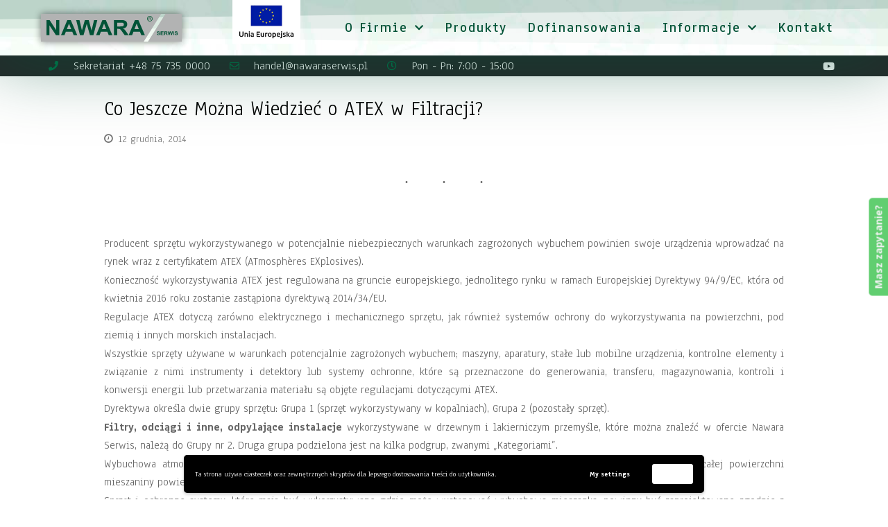

--- FILE ---
content_type: text/html; charset=UTF-8
request_url: https://nawaraserwis.pl/wiedza-certyfikacja-atex-filtracja/
body_size: 21346
content:
<!DOCTYPE html>
<html lang="pl-PL" itemscope itemtype="http://schema.org/WebPage">
<head>
<meta charset="UTF-8">
<link rel="profile" href="http://gmpg.org/xfn/11">
<meta name='robots' content='index, follow, max-image-preview:large, max-snippet:-1, max-video-preview:-1' />
<meta name="viewport" content="width=device-width, initial-scale=1">
<meta http-equiv="X-UA-Compatible" content="IE=edge" />
<meta name="generator" content="Total WordPress Theme 4.9.9.2" />

	<!-- This site is optimized with the Yoast SEO plugin v22.0 - https://yoast.com/wordpress/plugins/seo/ -->
	<title>Co Jeszcze Można Wiedzieć o ATEX w Filtracji? - Nawaraserwis - Czyste powietrze bez kompromisu</title>
	<meta name="description" content="Filtry, odciągi i inne, odpylające instalacje wykorzystywane w drzewnym i lakierniczym przemyśle, które można znaleźć w ofercie Nawara Serwis, należą do Grupy nr 2." />
	<link rel="canonical" href="https://nawaraserwis.pl/wiedza-certyfikacja-atex-filtracja/" />
	<meta property="og:locale" content="pl_PL" />
	<meta property="og:type" content="article" />
	<meta property="og:title" content="Co Jeszcze Można Wiedzieć o ATEX w Filtracji? - Nawaraserwis - Czyste powietrze bez kompromisu" />
	<meta property="og:description" content="Filtry, odciągi i inne, odpylające instalacje wykorzystywane w drzewnym i lakierniczym przemyśle, które można znaleźć w ofercie Nawara Serwis, należą do Grupy nr 2." />
	<meta property="og:url" content="https://nawaraserwis.pl/wiedza-certyfikacja-atex-filtracja/" />
	<meta property="og:site_name" content="Nawaraserwis - Czyste powietrze bez kompromisu" />
	<meta property="article:published_time" content="2014-12-12T11:08:48+00:00" />
	<meta property="article:modified_time" content="2019-05-15T16:37:09+00:00" />
	<meta property="og:image" content="https://nawaraserwis.pl/wp-content/uploads/2014/12/Co-Jeszcze-Można-Wiedzieć-o-ATEX-w-Filtracji_p.jpg" />
	<meta property="og:image:width" content="1280" />
	<meta property="og:image:height" content="720" />
	<meta property="og:image:type" content="image/jpeg" />
	<meta name="author" content="Expert" />
	<meta name="twitter:card" content="summary_large_image" />
	<meta name="twitter:label1" content="Napisane przez" />
	<meta name="twitter:data1" content="Expert" />
	<meta name="twitter:label2" content="Szacowany czas czytania" />
	<meta name="twitter:data2" content="2 minuty" />
	<script type="application/ld+json" class="yoast-schema-graph">{"@context":"https://schema.org","@graph":[{"@type":"WebPage","@id":"https://nawaraserwis.pl/wiedza-certyfikacja-atex-filtracja/","url":"https://nawaraserwis.pl/wiedza-certyfikacja-atex-filtracja/","name":"Co Jeszcze Można Wiedzieć o ATEX w Filtracji? - Nawaraserwis - Czyste powietrze bez kompromisu","isPartOf":{"@id":"https://nawaraserwis.pl/#website"},"primaryImageOfPage":{"@id":"https://nawaraserwis.pl/wiedza-certyfikacja-atex-filtracja/#primaryimage"},"image":{"@id":"https://nawaraserwis.pl/wiedza-certyfikacja-atex-filtracja/#primaryimage"},"thumbnailUrl":"https://nawaraserwis.pl/wp-content/uploads/2014/12/Co-Jeszcze-Można-Wiedzieć-o-ATEX-w-Filtracji_p.jpg","datePublished":"2014-12-12T11:08:48+00:00","dateModified":"2019-05-15T16:37:09+00:00","author":{"@id":"https://nawaraserwis.pl/#/schema/person/68244c9aeba277824ec602969d513ab6"},"description":"Filtry, odciągi i inne, odpylające instalacje wykorzystywane w drzewnym i lakierniczym przemyśle, które można znaleźć w ofercie Nawara Serwis, należą do Grupy nr 2.","breadcrumb":{"@id":"https://nawaraserwis.pl/wiedza-certyfikacja-atex-filtracja/#breadcrumb"},"inLanguage":"pl-PL","potentialAction":[{"@type":"ReadAction","target":["https://nawaraserwis.pl/wiedza-certyfikacja-atex-filtracja/"]}]},{"@type":"ImageObject","inLanguage":"pl-PL","@id":"https://nawaraserwis.pl/wiedza-certyfikacja-atex-filtracja/#primaryimage","url":"https://nawaraserwis.pl/wp-content/uploads/2014/12/Co-Jeszcze-Można-Wiedzieć-o-ATEX-w-Filtracji_p.jpg","contentUrl":"https://nawaraserwis.pl/wp-content/uploads/2014/12/Co-Jeszcze-Można-Wiedzieć-o-ATEX-w-Filtracji_p.jpg","width":1280,"height":720,"caption":"Co Jeszcze Można Wiedzieć o ATEX w Filtracji"},{"@type":"BreadcrumbList","@id":"https://nawaraserwis.pl/wiedza-certyfikacja-atex-filtracja/#breadcrumb","itemListElement":[{"@type":"ListItem","position":1,"name":"Strona główna","item":"https://nawaraserwis.pl/"},{"@type":"ListItem","position":2,"name":"Aktualności","item":"https://nawaraserwis.pl/menu/o-firmie/aktualnosci/"},{"@type":"ListItem","position":3,"name":"Co Jeszcze Można Wiedzieć o ATEX w Filtracji?"}]},{"@type":"WebSite","@id":"https://nawaraserwis.pl/#website","url":"https://nawaraserwis.pl/","name":"Nawaraserwis - Czyste powietrze bez kompromisu","description":"Produkujemy i serwisujemy urządzenia do filtracji w przemyśle drewnianym, lakierniczym i obróbki metali. Nasze produkty to modułowe filtry nadciśnieniowe i podciśnieniowe, stoły szlifierskie, ściany lakiernicze, podłogowe odciągi szlifierskie i lakiernicze, silosy na biomasę trocin, przenośniki łańcuchowe, przenośniki ślimakowe, filtry mobilne vacomax, filtry topaz, komory klejowe, odciągi szlifierskie.","potentialAction":[{"@type":"SearchAction","target":{"@type":"EntryPoint","urlTemplate":"https://nawaraserwis.pl/?s={search_term_string}"},"query-input":"required name=search_term_string"}],"inLanguage":"pl-PL"},{"@type":"Person","@id":"https://nawaraserwis.pl/#/schema/person/68244c9aeba277824ec602969d513ab6","name":"Expert","image":{"@type":"ImageObject","inLanguage":"pl-PL","@id":"https://nawaraserwis.pl/#/schema/person/image/","url":"https://secure.gravatar.com/avatar/0155ed3a7d30ec1e659bbb96c8b06a1d?s=96&d=mm&r=g","contentUrl":"https://secure.gravatar.com/avatar/0155ed3a7d30ec1e659bbb96c8b06a1d?s=96&d=mm&r=g","caption":"Expert"},"sameAs":["https://nawaraserwis.pl"],"url":"https://nawaraserwis.pl/author/expert/"}]}</script>
	<!-- / Yoast SEO plugin. -->


<link rel='dns-prefetch' href='//fonts.googleapis.com' />
<link rel='preconnect' href='https://fonts.gstatic.com' crossorigin />
<link rel="alternate" type="application/rss+xml" title="Nawaraserwis - Czyste powietrze bez kompromisu &raquo; Kanał z wpisami" href="https://nawaraserwis.pl/feed/" />
<link rel="alternate" type="application/rss+xml" title="Nawaraserwis - Czyste powietrze bez kompromisu &raquo; Kanał z komentarzami" href="https://nawaraserwis.pl/comments/feed/" />
<link rel='stylesheet' id='premium-addons-css' href='https://nawaraserwis.pl/wp-content/plugins/premium-addons-for-elementor/assets/frontend/min-css/premium-addons.min.css?ver=4.10.18' media='all' />
<link rel='stylesheet' id='wp-block-library-css' href='https://nawaraserwis.pl/wp-includes/css/dist/block-library/style.min.css?ver=6.4.3' media='all' />
<style id='safe-svg-svg-icon-style-inline-css'>
.safe-svg-cover{text-align:center}.safe-svg-cover .safe-svg-inside{display:inline-block;max-width:100%}.safe-svg-cover svg{height:100%;max-height:100%;max-width:100%;width:100%}

</style>
<style id='classic-theme-styles-inline-css'>
/*! This file is auto-generated */
.wp-block-button__link{color:#fff;background-color:#32373c;border-radius:9999px;box-shadow:none;text-decoration:none;padding:calc(.667em + 2px) calc(1.333em + 2px);font-size:1.125em}.wp-block-file__button{background:#32373c;color:#fff;text-decoration:none}
</style>
<style id='global-styles-inline-css'>
body{--wp--preset--color--black: #000000;--wp--preset--color--cyan-bluish-gray: #abb8c3;--wp--preset--color--white: #ffffff;--wp--preset--color--pale-pink: #f78da7;--wp--preset--color--vivid-red: #cf2e2e;--wp--preset--color--luminous-vivid-orange: #ff6900;--wp--preset--color--luminous-vivid-amber: #fcb900;--wp--preset--color--light-green-cyan: #7bdcb5;--wp--preset--color--vivid-green-cyan: #00d084;--wp--preset--color--pale-cyan-blue: #8ed1fc;--wp--preset--color--vivid-cyan-blue: #0693e3;--wp--preset--color--vivid-purple: #9b51e0;--wp--preset--gradient--vivid-cyan-blue-to-vivid-purple: linear-gradient(135deg,rgba(6,147,227,1) 0%,rgb(155,81,224) 100%);--wp--preset--gradient--light-green-cyan-to-vivid-green-cyan: linear-gradient(135deg,rgb(122,220,180) 0%,rgb(0,208,130) 100%);--wp--preset--gradient--luminous-vivid-amber-to-luminous-vivid-orange: linear-gradient(135deg,rgba(252,185,0,1) 0%,rgba(255,105,0,1) 100%);--wp--preset--gradient--luminous-vivid-orange-to-vivid-red: linear-gradient(135deg,rgba(255,105,0,1) 0%,rgb(207,46,46) 100%);--wp--preset--gradient--very-light-gray-to-cyan-bluish-gray: linear-gradient(135deg,rgb(238,238,238) 0%,rgb(169,184,195) 100%);--wp--preset--gradient--cool-to-warm-spectrum: linear-gradient(135deg,rgb(74,234,220) 0%,rgb(151,120,209) 20%,rgb(207,42,186) 40%,rgb(238,44,130) 60%,rgb(251,105,98) 80%,rgb(254,248,76) 100%);--wp--preset--gradient--blush-light-purple: linear-gradient(135deg,rgb(255,206,236) 0%,rgb(152,150,240) 100%);--wp--preset--gradient--blush-bordeaux: linear-gradient(135deg,rgb(254,205,165) 0%,rgb(254,45,45) 50%,rgb(107,0,62) 100%);--wp--preset--gradient--luminous-dusk: linear-gradient(135deg,rgb(255,203,112) 0%,rgb(199,81,192) 50%,rgb(65,88,208) 100%);--wp--preset--gradient--pale-ocean: linear-gradient(135deg,rgb(255,245,203) 0%,rgb(182,227,212) 50%,rgb(51,167,181) 100%);--wp--preset--gradient--electric-grass: linear-gradient(135deg,rgb(202,248,128) 0%,rgb(113,206,126) 100%);--wp--preset--gradient--midnight: linear-gradient(135deg,rgb(2,3,129) 0%,rgb(40,116,252) 100%);--wp--preset--font-size--small: 13px;--wp--preset--font-size--medium: 20px;--wp--preset--font-size--large: 36px;--wp--preset--font-size--x-large: 42px;--wp--preset--spacing--20: 0.44rem;--wp--preset--spacing--30: 0.67rem;--wp--preset--spacing--40: 1rem;--wp--preset--spacing--50: 1.5rem;--wp--preset--spacing--60: 2.25rem;--wp--preset--spacing--70: 3.38rem;--wp--preset--spacing--80: 5.06rem;--wp--preset--shadow--natural: 6px 6px 9px rgba(0, 0, 0, 0.2);--wp--preset--shadow--deep: 12px 12px 50px rgba(0, 0, 0, 0.4);--wp--preset--shadow--sharp: 6px 6px 0px rgba(0, 0, 0, 0.2);--wp--preset--shadow--outlined: 6px 6px 0px -3px rgba(255, 255, 255, 1), 6px 6px rgba(0, 0, 0, 1);--wp--preset--shadow--crisp: 6px 6px 0px rgba(0, 0, 0, 1);}:where(.is-layout-flex){gap: 0.5em;}:where(.is-layout-grid){gap: 0.5em;}body .is-layout-flow > .alignleft{float: left;margin-inline-start: 0;margin-inline-end: 2em;}body .is-layout-flow > .alignright{float: right;margin-inline-start: 2em;margin-inline-end: 0;}body .is-layout-flow > .aligncenter{margin-left: auto !important;margin-right: auto !important;}body .is-layout-constrained > .alignleft{float: left;margin-inline-start: 0;margin-inline-end: 2em;}body .is-layout-constrained > .alignright{float: right;margin-inline-start: 2em;margin-inline-end: 0;}body .is-layout-constrained > .aligncenter{margin-left: auto !important;margin-right: auto !important;}body .is-layout-constrained > :where(:not(.alignleft):not(.alignright):not(.alignfull)){max-width: var(--wp--style--global--content-size);margin-left: auto !important;margin-right: auto !important;}body .is-layout-constrained > .alignwide{max-width: var(--wp--style--global--wide-size);}body .is-layout-flex{display: flex;}body .is-layout-flex{flex-wrap: wrap;align-items: center;}body .is-layout-flex > *{margin: 0;}body .is-layout-grid{display: grid;}body .is-layout-grid > *{margin: 0;}:where(.wp-block-columns.is-layout-flex){gap: 2em;}:where(.wp-block-columns.is-layout-grid){gap: 2em;}:where(.wp-block-post-template.is-layout-flex){gap: 1.25em;}:where(.wp-block-post-template.is-layout-grid){gap: 1.25em;}.has-black-color{color: var(--wp--preset--color--black) !important;}.has-cyan-bluish-gray-color{color: var(--wp--preset--color--cyan-bluish-gray) !important;}.has-white-color{color: var(--wp--preset--color--white) !important;}.has-pale-pink-color{color: var(--wp--preset--color--pale-pink) !important;}.has-vivid-red-color{color: var(--wp--preset--color--vivid-red) !important;}.has-luminous-vivid-orange-color{color: var(--wp--preset--color--luminous-vivid-orange) !important;}.has-luminous-vivid-amber-color{color: var(--wp--preset--color--luminous-vivid-amber) !important;}.has-light-green-cyan-color{color: var(--wp--preset--color--light-green-cyan) !important;}.has-vivid-green-cyan-color{color: var(--wp--preset--color--vivid-green-cyan) !important;}.has-pale-cyan-blue-color{color: var(--wp--preset--color--pale-cyan-blue) !important;}.has-vivid-cyan-blue-color{color: var(--wp--preset--color--vivid-cyan-blue) !important;}.has-vivid-purple-color{color: var(--wp--preset--color--vivid-purple) !important;}.has-black-background-color{background-color: var(--wp--preset--color--black) !important;}.has-cyan-bluish-gray-background-color{background-color: var(--wp--preset--color--cyan-bluish-gray) !important;}.has-white-background-color{background-color: var(--wp--preset--color--white) !important;}.has-pale-pink-background-color{background-color: var(--wp--preset--color--pale-pink) !important;}.has-vivid-red-background-color{background-color: var(--wp--preset--color--vivid-red) !important;}.has-luminous-vivid-orange-background-color{background-color: var(--wp--preset--color--luminous-vivid-orange) !important;}.has-luminous-vivid-amber-background-color{background-color: var(--wp--preset--color--luminous-vivid-amber) !important;}.has-light-green-cyan-background-color{background-color: var(--wp--preset--color--light-green-cyan) !important;}.has-vivid-green-cyan-background-color{background-color: var(--wp--preset--color--vivid-green-cyan) !important;}.has-pale-cyan-blue-background-color{background-color: var(--wp--preset--color--pale-cyan-blue) !important;}.has-vivid-cyan-blue-background-color{background-color: var(--wp--preset--color--vivid-cyan-blue) !important;}.has-vivid-purple-background-color{background-color: var(--wp--preset--color--vivid-purple) !important;}.has-black-border-color{border-color: var(--wp--preset--color--black) !important;}.has-cyan-bluish-gray-border-color{border-color: var(--wp--preset--color--cyan-bluish-gray) !important;}.has-white-border-color{border-color: var(--wp--preset--color--white) !important;}.has-pale-pink-border-color{border-color: var(--wp--preset--color--pale-pink) !important;}.has-vivid-red-border-color{border-color: var(--wp--preset--color--vivid-red) !important;}.has-luminous-vivid-orange-border-color{border-color: var(--wp--preset--color--luminous-vivid-orange) !important;}.has-luminous-vivid-amber-border-color{border-color: var(--wp--preset--color--luminous-vivid-amber) !important;}.has-light-green-cyan-border-color{border-color: var(--wp--preset--color--light-green-cyan) !important;}.has-vivid-green-cyan-border-color{border-color: var(--wp--preset--color--vivid-green-cyan) !important;}.has-pale-cyan-blue-border-color{border-color: var(--wp--preset--color--pale-cyan-blue) !important;}.has-vivid-cyan-blue-border-color{border-color: var(--wp--preset--color--vivid-cyan-blue) !important;}.has-vivid-purple-border-color{border-color: var(--wp--preset--color--vivid-purple) !important;}.has-vivid-cyan-blue-to-vivid-purple-gradient-background{background: var(--wp--preset--gradient--vivid-cyan-blue-to-vivid-purple) !important;}.has-light-green-cyan-to-vivid-green-cyan-gradient-background{background: var(--wp--preset--gradient--light-green-cyan-to-vivid-green-cyan) !important;}.has-luminous-vivid-amber-to-luminous-vivid-orange-gradient-background{background: var(--wp--preset--gradient--luminous-vivid-amber-to-luminous-vivid-orange) !important;}.has-luminous-vivid-orange-to-vivid-red-gradient-background{background: var(--wp--preset--gradient--luminous-vivid-orange-to-vivid-red) !important;}.has-very-light-gray-to-cyan-bluish-gray-gradient-background{background: var(--wp--preset--gradient--very-light-gray-to-cyan-bluish-gray) !important;}.has-cool-to-warm-spectrum-gradient-background{background: var(--wp--preset--gradient--cool-to-warm-spectrum) !important;}.has-blush-light-purple-gradient-background{background: var(--wp--preset--gradient--blush-light-purple) !important;}.has-blush-bordeaux-gradient-background{background: var(--wp--preset--gradient--blush-bordeaux) !important;}.has-luminous-dusk-gradient-background{background: var(--wp--preset--gradient--luminous-dusk) !important;}.has-pale-ocean-gradient-background{background: var(--wp--preset--gradient--pale-ocean) !important;}.has-electric-grass-gradient-background{background: var(--wp--preset--gradient--electric-grass) !important;}.has-midnight-gradient-background{background: var(--wp--preset--gradient--midnight) !important;}.has-small-font-size{font-size: var(--wp--preset--font-size--small) !important;}.has-medium-font-size{font-size: var(--wp--preset--font-size--medium) !important;}.has-large-font-size{font-size: var(--wp--preset--font-size--large) !important;}.has-x-large-font-size{font-size: var(--wp--preset--font-size--x-large) !important;}
.wp-block-navigation a:where(:not(.wp-element-button)){color: inherit;}
:where(.wp-block-post-template.is-layout-flex){gap: 1.25em;}:where(.wp-block-post-template.is-layout-grid){gap: 1.25em;}
:where(.wp-block-columns.is-layout-flex){gap: 2em;}:where(.wp-block-columns.is-layout-grid){gap: 2em;}
.wp-block-pullquote{font-size: 1.5em;line-height: 1.6;}
</style>
<link rel='stylesheet' id='dashicons-css' href='https://nawaraserwis.pl/wp-includes/css/dashicons.min.css?ver=6.4.3' media='all' />
<link rel='stylesheet' id='redux-extendify-styles-css' href='https://nawaraserwis.pl/wp-content/plugins/slick-popup/libs/admin/redux-framework/redux-core/assets/css/extendify-utilities.css?ver=4.4.5' media='all' />
<link rel='stylesheet' id='contact-form-7-email-spam-blocker-css' href='https://nawaraserwis.pl/wp-content/plugins/wp-contact-form7-email-spam-blocker/public/css/contact-form-7-email-spam-blocker-public.css?ver=1.0.0' media='all' />
<link rel='stylesheet' id='simplelightbox-0-css' href='https://nawaraserwis.pl/wp-content/plugins/nextgen-gallery/static/Lightbox/simplelightbox/simple-lightbox.css?ver=3.57' media='all' />
<link rel='stylesheet' id='eae-css-css' href='https://nawaraserwis.pl/wp-content/plugins/addon-elements-for-elementor-page-builder/assets/css/eae.min.css?ver=1.12.12' media='all' />
<link rel='stylesheet' id='font-awesome-4-shim-css' href='https://nawaraserwis.pl/wp-content/plugins/elementor/assets/lib/font-awesome/css/v4-shims.min.css?ver=1.0' media='all' />
<link rel='stylesheet' id='font-awesome-5-all-css' href='https://nawaraserwis.pl/wp-content/plugins/elementor/assets/lib/font-awesome/css/all.min.css?ver=4.10.18' media='all' />
<link rel='stylesheet' id='vegas-css-css' href='https://nawaraserwis.pl/wp-content/plugins/addon-elements-for-elementor-page-builder/assets/lib/vegas/vegas.min.css?ver=2.4.0' media='all' />
<link rel='stylesheet' id='wpex-style-css' href='https://nawaraserwis.pl/wp-content/themes/Total/style.css?ver=4.9.9.2' media='all' />
<link rel='stylesheet' id='wpex-visual-composer-css' href='https://nawaraserwis.pl/wp-content/themes/Total/assets/css/wpex-visual-composer.css?ver=4.9.9.2' media='all' />
<link rel='stylesheet' id='wpex-google-font-open-sans-css' href='//fonts.googleapis.com/css?family=Open+Sans:100,200,300,400,500,600,700,800,900,100i,200i,300i,400i,500i,600i,700i,800i,900i&#038;subset=latin' media='all' />
<link rel='stylesheet' id='elementor-icons-css' href='https://nawaraserwis.pl/wp-content/plugins/elementor/assets/lib/eicons/css/elementor-icons.min.css?ver=5.27.0' media='all' />
<link rel='stylesheet' id='elementor-frontend-css' href='https://nawaraserwis.pl/wp-content/plugins/elementor/assets/css/frontend.min.css?ver=3.19.2' media='all' />
<link rel='stylesheet' id='swiper-css' href='https://nawaraserwis.pl/wp-content/plugins/elementor/assets/lib/swiper/css/swiper.min.css?ver=5.3.6' media='all' />
<link rel='stylesheet' id='elementor-post-4476-css' href='https://nawaraserwis.pl/wp-content/uploads/elementor/css/post-4476.css?ver=1707380905' media='all' />
<link rel='stylesheet' id='elementor-pro-css' href='https://nawaraserwis.pl/wp-content/plugins/elementor-pro/assets/css/frontend.min.css?ver=3.19.2' media='all' />
<link rel='stylesheet' id='elementor-global-css' href='https://nawaraserwis.pl/wp-content/uploads/elementor/css/global.css?ver=1707380906' media='all' />
<link rel='stylesheet' id='elementor-post-3434-css' href='https://nawaraserwis.pl/wp-content/uploads/elementor/css/post-3434.css?ver=1722938837' media='all' />
<link rel='stylesheet' id='elementor-post-3515-css' href='https://nawaraserwis.pl/wp-content/uploads/elementor/css/post-3515.css?ver=1720768571' media='all' />
<link rel='stylesheet' id='splite-animate-css' href='https://nawaraserwis.pl/wp-content/plugins/slick-popup/libs/css/animate.css?ver=6.4.3' media='all' />
<link rel='stylesheet' id='splite-css-css' href='https://nawaraserwis.pl/wp-content/plugins/slick-popup/libs/css/styles.css?ver=6.4.3' media='all' />
<!--[if IE 8]>
<link rel='stylesheet' id='wpex-ie8-css' href='https://nawaraserwis.pl/wp-content/themes/Total/assets/css/wpex-ie8.css?ver=4.9.9.2' media='all' />
<![endif]-->
<!--[if IE 9]>
<link rel='stylesheet' id='wpex-ie9-css' href='https://nawaraserwis.pl/wp-content/themes/Total/assets/css/wpex-ie9.css?ver=4.9.9.2' media='all' />
<![endif]-->
<link rel="preload" as="style" href="https://fonts.googleapis.com/css?family=Open%20Sans:700%7CNoto%20Sans&#038;display=swap&#038;ver=1557777733" /><link rel="stylesheet" href="https://fonts.googleapis.com/css?family=Open%20Sans:700%7CNoto%20Sans&#038;display=swap&#038;ver=1557777733" media="print" onload="this.media='all'"><noscript><link rel="stylesheet" href="https://fonts.googleapis.com/css?family=Open%20Sans:700%7CNoto%20Sans&#038;display=swap&#038;ver=1557777733" /></noscript><link rel='stylesheet' id='wpgdprc-front-css-css' href='https://nawaraserwis.pl/wp-content/plugins/wp-gdpr-compliance/Assets/css/front.css?ver=1707374980' media='all' />
<style id='wpgdprc-front-css-inline-css'>
:root{--wp-gdpr--bar--background-color: #000000;--wp-gdpr--bar--color: #ffffff;--wp-gdpr--button--background-color: #ffffff;--wp-gdpr--button--background-color--darken: #d8d8d8;--wp-gdpr--button--color: #ffffff;}
</style>
<link rel='stylesheet' id='google-fonts-1-css' href='https://fonts.googleapis.com/css?family=Anaheim%3A100%2C100italic%2C200%2C200italic%2C300%2C300italic%2C400%2C400italic%2C500%2C500italic%2C600%2C600italic%2C700%2C700italic%2C800%2C800italic%2C900%2C900italic&#038;display=auto&#038;subset=latin-ext&#038;ver=6.4.3' media='all' />
<link rel='stylesheet' id='elementor-icons-shared-0-css' href='https://nawaraserwis.pl/wp-content/plugins/elementor/assets/lib/font-awesome/css/fontawesome.min.css?ver=5.15.3' media='all' />
<link rel='stylesheet' id='elementor-icons-fa-solid-css' href='https://nawaraserwis.pl/wp-content/plugins/elementor/assets/lib/font-awesome/css/solid.min.css?ver=5.15.3' media='all' />
<link rel='stylesheet' id='elementor-icons-fa-regular-css' href='https://nawaraserwis.pl/wp-content/plugins/elementor/assets/lib/font-awesome/css/regular.min.css?ver=5.15.3' media='all' />
<link rel='stylesheet' id='elementor-icons-fa-brands-css' href='https://nawaraserwis.pl/wp-content/plugins/elementor/assets/lib/font-awesome/css/brands.min.css?ver=5.15.3' media='all' />
<link rel="preconnect" href="https://fonts.gstatic.com/" crossorigin><!--n2css--><script src="https://nawaraserwis.pl/wp-includes/js/jquery/jquery.min.js?ver=3.7.1" id="jquery-core-js"></script>
<script src="https://nawaraserwis.pl/wp-includes/js/jquery/jquery-migrate.min.js?ver=3.4.1" id="jquery-migrate-js"></script>
<script src="https://nawaraserwis.pl/wp-content/plugins/wp-contact-form7-email-spam-blocker/public/js/contact-form-7-email-spam-blocker-public.js?ver=1.0.0" id="contact-form-7-email-spam-blocker-js"></script>
<script id="photocrati_ajax-js-extra">
var photocrati_ajax = {"url":"https:\/\/nawaraserwis.pl\/index.php?photocrati_ajax=1","rest_url":"https:\/\/nawaraserwis.pl\/wp-json\/","wp_home_url":"https:\/\/nawaraserwis.pl","wp_site_url":"https:\/\/nawaraserwis.pl","wp_root_url":"https:\/\/nawaraserwis.pl","wp_plugins_url":"https:\/\/nawaraserwis.pl\/wp-content\/plugins","wp_content_url":"https:\/\/nawaraserwis.pl\/wp-content","wp_includes_url":"https:\/\/nawaraserwis.pl\/wp-includes\/","ngg_param_slug":"nggallery"};
</script>
<script src="https://nawaraserwis.pl/wp-content/plugins/nextgen-gallery/static/Legacy/ajax.min.js?ver=3.57" id="photocrati_ajax-js"></script>
<script src="https://nawaraserwis.pl/wp-content/plugins/addon-elements-for-elementor-page-builder/assets/js/iconHelper.js?ver=1.0" id="eae-iconHelper-js"></script>
<!--[if lt IE 9]>
<script src="https://nawaraserwis.pl/wp-content/themes/Total/assets/js/dynamic/html5.js?ver=4.9.9.2" id="wpex-html5shiv-js"></script>
<![endif]-->
<script src="https://nawaraserwis.pl/wp-content/plugins/slick-popup/libs/js/jquery.nicescroll.min.js?ver=6.4.3" id="nicescroll-js-js"></script>
<script src="https://nawaraserwis.pl/wp-content/plugins/slick-popup/libs/js/custom.js?ver=6.4.3" id="splite-js-js"></script>
<script id="wpgdprc-front-js-js-extra">
var wpgdprcFront = {"ajaxUrl":"https:\/\/nawaraserwis.pl\/wp-admin\/admin-ajax.php","ajaxNonce":"e8c921c96a","ajaxArg":"security","pluginPrefix":"wpgdprc","blogId":"1","isMultiSite":"","locale":"pl_PL","showSignUpModal":"","showFormModal":"","cookieName":"wpgdprc-consent-7","consentVersion":"7","path":"\/","prefix":"wpgdprc","consents":[{"ID":2,"required":false,"placement":"body","content":"<script type=\"text\/javascript\">%regulamin-i-polityka-prywatnosci%<\/script>"},{"ID":1,"required":false,"placement":"body","content":"<script type=\"text\/javascript\">%privacy_policy%<\/script>"}]};
</script>
<script src="https://nawaraserwis.pl/wp-content/plugins/wp-gdpr-compliance/Assets/js/front.min.js?ver=1707374980" id="wpgdprc-front-js-js"></script>
<link rel="https://api.w.org/" href="https://nawaraserwis.pl/wp-json/" /><link rel="alternate" type="application/json" href="https://nawaraserwis.pl/wp-json/wp/v2/posts/758" /><link rel="EditURI" type="application/rsd+xml" title="RSD" href="https://nawaraserwis.pl/xmlrpc.php?rsd" />
<meta name="generator" content="WordPress 6.4.3" />
<link rel='shortlink' href='https://nawaraserwis.pl/?p=758' />
<link rel="alternate" type="application/json+oembed" href="https://nawaraserwis.pl/wp-json/oembed/1.0/embed?url=https%3A%2F%2Fnawaraserwis.pl%2Fwiedza-certyfikacja-atex-filtracja%2F" />
<link rel="alternate" type="text/xml+oembed" href="https://nawaraserwis.pl/wp-json/oembed/1.0/embed?url=https%3A%2F%2Fnawaraserwis.pl%2Fwiedza-certyfikacja-atex-filtracja%2F&#038;format=xml" />
<meta name="generator" content="Redux 4.4.5" /><meta name="generator" content="Elementor 3.19.2; features: e_optimized_assets_loading, additional_custom_breakpoints, block_editor_assets_optimize, e_image_loading_optimization; settings: css_print_method-external, google_font-enabled, font_display-auto">
<meta name="redi-version" content="1.2.7" /><link rel="icon" href="https://nawaraserwis.pl/wp-content/uploads/2014/07/cropped-ipadicon72-32x32.png" sizes="32x32" />
<link rel="icon" href="https://nawaraserwis.pl/wp-content/uploads/2014/07/cropped-ipadicon72-192x192.png" sizes="192x192" />
<link rel="apple-touch-icon" href="https://nawaraserwis.pl/wp-content/uploads/2014/07/cropped-ipadicon72-180x180.png" />
<meta name="msapplication-TileImage" content="https://nawaraserwis.pl/wp-content/uploads/2014/07/cropped-ipadicon72-270x270.png" />
<style id="splite_opts-dynamic-css" title="dynamic-css" class="redux-options-output">{color:transparent;}{background-color:#61ce70;}</style><style data-type="wpex-css" id="wpex-css">/*TYPOGRAPHY*/body{font-family:"Open Sans","Helvetica Neue",Arial,sans-serif}/*CUSTOMIZER STYLING*/.page-header.wpex-supports-mods{padding-top:1px;padding-bottom:1px}</style><style id="wpforms-css-vars-root">
				:root {
					--wpforms-field-border-radius: 3px;
--wpforms-field-background-color: #ffffff;
--wpforms-field-border-color: rgba( 0, 0, 0, 0.25 );
--wpforms-field-text-color: rgba( 0, 0, 0, 0.7 );
--wpforms-label-color: rgba( 0, 0, 0, 0.85 );
--wpforms-label-sublabel-color: rgba( 0, 0, 0, 0.55 );
--wpforms-label-error-color: #d63637;
--wpforms-button-border-radius: 3px;
--wpforms-button-background-color: #066aab;
--wpforms-button-text-color: #ffffff;
--wpforms-field-size-input-height: 43px;
--wpforms-field-size-input-spacing: 15px;
--wpforms-field-size-font-size: 16px;
--wpforms-field-size-line-height: 19px;
--wpforms-field-size-padding-h: 14px;
--wpforms-field-size-checkbox-size: 16px;
--wpforms-field-size-sublabel-spacing: 5px;
--wpforms-field-size-icon-size: 1;
--wpforms-label-size-font-size: 16px;
--wpforms-label-size-line-height: 19px;
--wpforms-label-size-sublabel-font-size: 14px;
--wpforms-label-size-sublabel-line-height: 17px;
--wpforms-button-size-font-size: 17px;
--wpforms-button-size-height: 41px;
--wpforms-button-size-padding-h: 15px;
--wpforms-button-size-margin-top: 10px;

				}
			</style></head>

<body class="post-template-default single single-post postid-758 single-format-standard wpex-theme wpex-responsive full-width-main-layout no-composer wpex-live-site content-full-width post-in-category-polecamy-rowniez post-in-category-przemysl-drzewny-i-lakierniczy sidebar-widget-icons hasnt-overlay-header page-header-disabled wpex-mobile-toggle-menu-icon_buttons has-mobile-menu wpex-share-p-horizontal wpex-disable-mm-focus-styles elementor-default elementor-kit-4476">

	
	
	<div class="wpex-site-overlay"></div>
<a href="#content" class="skip-to-content">skip to Main Content</a><span data-ls_id="#site_top"></span>
	<div id="outer-wrap" class="clr">

		
		<div id="wrap" class="clr">

			

		<div data-elementor-type="header" data-elementor-id="3434" class="elementor elementor-3434 elementor-location-header" data-elementor-post-type="elementor_library">
					<section class="has_eae_slider elementor-section elementor-top-section elementor-element elementor-element-8bc388c elementor-section-full_width elementor-section-content-top elementor-section-height-default elementor-section-height-default" data-id="8bc388c" data-element_type="section" data-settings="{&quot;background_background&quot;:&quot;classic&quot;,&quot;shape_divider_top&quot;:&quot;opacity-tilt&quot;,&quot;sticky&quot;:&quot;top&quot;,&quot;animation&quot;:&quot;none&quot;,&quot;sticky_on&quot;:[&quot;desktop&quot;,&quot;tablet&quot;,&quot;mobile&quot;],&quot;sticky_offset&quot;:0,&quot;sticky_effects_offset&quot;:0}">
							<div class="elementor-background-overlay"></div>
						<div class="elementor-shape elementor-shape-top" data-negative="false">
			<svg xmlns="http://www.w3.org/2000/svg" viewBox="0 0 2600 131.1" preserveAspectRatio="none">
	<path class="elementor-shape-fill" d="M0 0L2600 0 2600 69.1 0 0z"/>
	<path class="elementor-shape-fill" style="opacity:0.5" d="M0 0L2600 0 2600 69.1 0 69.1z"/>
	<path class="elementor-shape-fill" style="opacity:0.25" d="M2600 0L0 0 0 130.1 2600 69.1z"/>
</svg>		</div>
					<div class="elementor-container elementor-column-gap-extended">
					<div class="has_eae_slider elementor-column elementor-col-25 elementor-top-column elementor-element elementor-element-bf38129" data-id="bf38129" data-element_type="column" data-settings="{&quot;motion_fx_motion_fx_mouse&quot;:&quot;yes&quot;}">
			<div class="elementor-widget-wrap elementor-element-populated">
						<div class="elementor-element elementor-element-a1f24d2 animated-fast elementor-invisible elementor-widget elementor-widget-image" data-id="a1f24d2" data-element_type="widget" data-settings="{&quot;_animation&quot;:&quot;fadeIn&quot;}" data-widget_type="image.default">
				<div class="elementor-widget-container">
														<a href="https://nawaraserwis.pl/">
							<img width="358" height="69" src="https://nawaraserwis.pl/wp-content/uploads/logo_nawara_2019_podstawowe-1.svg" class="elementor-animation-grow attachment-full size-full wp-image-4341" alt="LOGO" />								</a>
													</div>
				</div>
					</div>
		</div>
				<div class="has_eae_slider elementor-column elementor-col-50 elementor-top-column elementor-element elementor-element-df4951a" data-id="df4951a" data-element_type="column">
			<div class="elementor-widget-wrap elementor-element-populated">
						<div class="elementor-element elementor-element-f034f18 elementor-widget__width-initial elementor-widget elementor-widget-image" data-id="f034f18" data-element_type="widget" data-widget_type="image.default">
				<div class="elementor-widget-container">
														<a href="https://nawaraserwis.pl/dofinansowania/">
							<img src="https://nawaraserwis.pl/wp-content/uploads/logo_unia_europejska_male-1.png" title="" alt="" class="elementor-animation-hang" loading="lazy" />								</a>
													</div>
				</div>
					</div>
		</div>
				<div class="has_eae_slider elementor-column elementor-col-25 elementor-top-column elementor-element elementor-element-9244f71 animated-fast elementor-invisible" data-id="9244f71" data-element_type="column" data-settings="{&quot;animation&quot;:&quot;fadeIn&quot;}">
			<div class="elementor-widget-wrap elementor-element-populated">
						<div class="elementor-element elementor-element-5889a4d elementor-nav-menu__align-center elementor-nav-menu--dropdown-mobile animated-slow elementor-nav-menu__text-align-aside elementor-nav-menu--toggle elementor-nav-menu--burger elementor-invisible elementor-widget elementor-widget-nav-menu" data-id="5889a4d" data-element_type="widget" data-settings="{&quot;_animation&quot;:&quot;fadeIn&quot;,&quot;submenu_icon&quot;:{&quot;value&quot;:&quot;&lt;i class=\&quot;fas fa-chevron-down\&quot;&gt;&lt;\/i&gt;&quot;,&quot;library&quot;:&quot;fa-solid&quot;},&quot;layout&quot;:&quot;horizontal&quot;,&quot;toggle&quot;:&quot;burger&quot;}" data-widget_type="nav-menu.default">
				<div class="elementor-widget-container">
						<nav class="elementor-nav-menu--main elementor-nav-menu__container elementor-nav-menu--layout-horizontal e--pointer-underline e--animation-slow">
				<ul id="menu-1-5889a4d" class="elementor-nav-menu"><li class="megamenu col-6 menu-item menu-item-type-custom menu-item-object-custom menu-item-has-children menu-item-2600"><a title="						" href="#" class="elementor-item elementor-item-anchor">O Firmie</a>
<ul class="sub-menu elementor-nav-menu--dropdown">
	<li class="menu-item menu-item-type-post_type menu-item-object-page menu-item-2649"><a title="						" href="https://nawaraserwis.pl/menu/o-firmie/" class="elementor-sub-item">Nawaraserwis</a></li>
	<li class="menu-item menu-item-type-post_type menu-item-object-page current_page_parent menu-item-2650"><a title="						" href="https://nawaraserwis.pl/menu/o-firmie/aktualnosci/" class="elementor-sub-item">Aktualności</a></li>
	<li class="menu-item menu-item-type-post_type menu-item-object-page menu-item-2651"><a title="						" href="https://nawaraserwis.pl/menu/o-firmie/jak-dzialamy/" class="elementor-sub-item">Jak Działamy ?</a></li>
	<li class="menu-item menu-item-type-post_type menu-item-object-page menu-item-5550"><a href="https://nawaraserwis.pl/menu/o-firmie/realizacje/" class="elementor-sub-item">Realizacje</a></li>
	<li class="menu-item menu-item-type-post_type menu-item-object-page menu-item-2652"><a title="						" href="https://nawaraserwis.pl/menu/o-firmie/referencje/" class="elementor-sub-item">Referencje</a></li>
</ul>
</li>
<li class="megamenu col-4 menu-item menu-item-type-post_type menu-item-object-page menu-item-2653"><a title="						" href="https://nawaraserwis.pl/menu/oferta/" class="elementor-item">Produkty</a></li>
<li class="menu-item menu-item-type-post_type menu-item-object-page menu-item-2684"><a href="https://nawaraserwis.pl/dofinansowania/" class="elementor-item">Dofinansowania</a></li>
<li class="menu-item menu-item-type-custom menu-item-object-custom menu-item-has-children menu-item-4356"><a href="#" class="elementor-item elementor-item-anchor">Informacje</a>
<ul class="sub-menu elementor-nav-menu--dropdown">
	<li class="menu-item menu-item-type-post_type menu-item-object-page menu-item-3246"><a href="https://nawaraserwis.pl/administracja/klauzula-informacyjna/" class="elementor-sub-item">Klauzula Informacyjna</a></li>
	<li class="menu-item menu-item-type-post_type menu-item-object-page menu-item-privacy-policy menu-item-3289"><a rel="privacy-policy" href="https://nawaraserwis.pl/administracja/regulamin-i-polityka-prywatnosci/" class="elementor-sub-item">Regulamin i Polityka Prywatności</a></li>
	<li class="menu-item menu-item-type-post_type menu-item-object-page menu-item-3286"><a href="https://nawaraserwis.pl/administracja/rekrutacja/" class="elementor-sub-item">Rekrutacja</a></li>
</ul>
</li>
<li class="megamenu col-2 menu-item menu-item-type-post_type menu-item-object-page menu-item-2668"><a title="						" href="https://nawaraserwis.pl/menu/kontakt/" class="elementor-item">Kontakt</a></li>
</ul>			</nav>
					<div class="elementor-menu-toggle" role="button" tabindex="0" aria-label="Menu Toggle" aria-expanded="false">
			<i aria-hidden="true" role="presentation" class="elementor-menu-toggle__icon--open eicon-menu-bar"></i><i aria-hidden="true" role="presentation" class="elementor-menu-toggle__icon--close eicon-close"></i>			<span class="elementor-screen-only">Menu</span>
		</div>
					<nav class="elementor-nav-menu--dropdown elementor-nav-menu__container" aria-hidden="true">
				<ul id="menu-2-5889a4d" class="elementor-nav-menu"><li class="megamenu col-6 menu-item menu-item-type-custom menu-item-object-custom menu-item-has-children menu-item-2600"><a title="						" href="#" class="elementor-item elementor-item-anchor" tabindex="-1">O Firmie</a>
<ul class="sub-menu elementor-nav-menu--dropdown">
	<li class="menu-item menu-item-type-post_type menu-item-object-page menu-item-2649"><a title="						" href="https://nawaraserwis.pl/menu/o-firmie/" class="elementor-sub-item" tabindex="-1">Nawaraserwis</a></li>
	<li class="menu-item menu-item-type-post_type menu-item-object-page current_page_parent menu-item-2650"><a title="						" href="https://nawaraserwis.pl/menu/o-firmie/aktualnosci/" class="elementor-sub-item" tabindex="-1">Aktualności</a></li>
	<li class="menu-item menu-item-type-post_type menu-item-object-page menu-item-2651"><a title="						" href="https://nawaraserwis.pl/menu/o-firmie/jak-dzialamy/" class="elementor-sub-item" tabindex="-1">Jak Działamy ?</a></li>
	<li class="menu-item menu-item-type-post_type menu-item-object-page menu-item-5550"><a href="https://nawaraserwis.pl/menu/o-firmie/realizacje/" class="elementor-sub-item" tabindex="-1">Realizacje</a></li>
	<li class="menu-item menu-item-type-post_type menu-item-object-page menu-item-2652"><a title="						" href="https://nawaraserwis.pl/menu/o-firmie/referencje/" class="elementor-sub-item" tabindex="-1">Referencje</a></li>
</ul>
</li>
<li class="megamenu col-4 menu-item menu-item-type-post_type menu-item-object-page menu-item-2653"><a title="						" href="https://nawaraserwis.pl/menu/oferta/" class="elementor-item" tabindex="-1">Produkty</a></li>
<li class="menu-item menu-item-type-post_type menu-item-object-page menu-item-2684"><a href="https://nawaraserwis.pl/dofinansowania/" class="elementor-item" tabindex="-1">Dofinansowania</a></li>
<li class="menu-item menu-item-type-custom menu-item-object-custom menu-item-has-children menu-item-4356"><a href="#" class="elementor-item elementor-item-anchor" tabindex="-1">Informacje</a>
<ul class="sub-menu elementor-nav-menu--dropdown">
	<li class="menu-item menu-item-type-post_type menu-item-object-page menu-item-3246"><a href="https://nawaraserwis.pl/administracja/klauzula-informacyjna/" class="elementor-sub-item" tabindex="-1">Klauzula Informacyjna</a></li>
	<li class="menu-item menu-item-type-post_type menu-item-object-page menu-item-privacy-policy menu-item-3289"><a rel="privacy-policy" href="https://nawaraserwis.pl/administracja/regulamin-i-polityka-prywatnosci/" class="elementor-sub-item" tabindex="-1">Regulamin i Polityka Prywatności</a></li>
	<li class="menu-item menu-item-type-post_type menu-item-object-page menu-item-3286"><a href="https://nawaraserwis.pl/administracja/rekrutacja/" class="elementor-sub-item" tabindex="-1">Rekrutacja</a></li>
</ul>
</li>
<li class="megamenu col-2 menu-item menu-item-type-post_type menu-item-object-page menu-item-2668"><a title="						" href="https://nawaraserwis.pl/menu/kontakt/" class="elementor-item" tabindex="-1">Kontakt</a></li>
</ul>			</nav>
				</div>
				</div>
					</div>
		</div>
					</div>
		</section>
				<section class="has_eae_slider elementor-section elementor-top-section elementor-element elementor-element-c2aab6a elementor-section-height-min-height elementor-section-content-middle elementor-section-boxed elementor-section-height-default elementor-section-items-middle" data-id="c2aab6a" data-element_type="section" data-settings="{&quot;background_background&quot;:&quot;classic&quot;,&quot;shape_divider_bottom&quot;:&quot;waves-pattern&quot;}">
					<div class="elementor-shape elementor-shape-bottom" data-negative="false">
			<svg xmlns="http://www.w3.org/2000/svg" viewBox="0 0 1047.1 3.7" preserveAspectRatio="xMidYMin slice">
	<path class="elementor-shape-fill" d="M1047.1,0C557,0,8.9,0,0,0v1.6c0,0,0.6-1.5,2.7-0.3C3.9,2,6.1,4.1,8.3,3.5c0.9-0.2,1.5-1.9,1.5-1.9	s0.6-1.5,2.7-0.3C13.8,2,16,4.1,18.2,3.5c0.9-0.2,1.5-1.9,1.5-1.9s0.6-1.5,2.7-0.3C23.6,2,25.9,4.1,28,3.5c0.9-0.2,1.5-1.9,1.5-1.9	c0,0,0.6-1.5,2.7-0.3c1.2,0.7,3.5,2.8,5.6,2.2c0.9-0.2,1.5-1.9,1.5-1.9c0,0,0.6-1.5,2.7-0.3c1.2,0.7,3.5,2.8,5.6,2.2	c0.9-0.2,1.5-1.9,1.5-1.9s0.6-1.5,2.7-0.3c1.2,0.7,3.5,2.8,5.6,2.2c0.9-0.2,1.5-1.9,1.5-1.9s0.6-1.5,2.7-0.3C63,2,65.3,4.1,67.4,3.5	C68.3,3.3,69,1.6,69,1.6s0.6-1.5,2.7-0.3c1.2,0.7,3.5,2.8,5.6,2.2c0.9-0.2,1.5-1.9,1.5-1.9c0,0,0.6-1.5,2.7-0.3	C82.7,2,85,4.1,87.1,3.5c0.9-0.2,1.5-1.9,1.5-1.9s0.6-1.5,2.7-0.3C92.6,2,94.8,4.1,97,3.5c0.9-0.2,1.5-1.9,1.5-1.9s0.6-1.5,2.7-0.3	c1.2,0.7,3.5,2.8,5.6,2.2c0.9-0.2,1.5-1.9,1.5-1.9s0.6-1.5,2.7-0.3c1.2,0.7,3.5,2.8,5.6,2.2c0.9-0.2,1.5-1.9,1.5-1.9	c0,0,0.6-1.5,2.7-0.3c1.2,0.7,3.5,2.8,5.6,2.2c0.9-0.2,1.5-1.9,1.5-1.9c0,0,0.6-1.5,2.7-0.3c1.2,0.7,3.5,2.8,5.6,2.2	c0.9-0.2,1.5-1.9,1.5-1.9s0.6-1.5,2.7-0.3c1.2,0.7,3.5,2.8,5.6,2.2c0.9-0.2,1.5-1.9,1.5-1.9s0.6-1.5,2.7-0.3	c1.2,0.7,3.5,2.8,5.6,2.2c0.9-0.2,1.5-1.9,1.5-1.9s0.6-1.5,2.7-0.3c1.2,0.7,3.5,2.8,5.6,2.2c0.9-0.2,1.5-1.9,1.5-1.9	c0,0,0.6-1.5,2.7-0.3c1.2,0.7,3.5,2.8,5.6,2.2c0.9-0.2,1.5-1.9,1.5-1.9s0.6-1.5,2.7-0.3c1.2,0.7,3.5,2.8,5.6,2.2	c0.9-0.2,1.5-1.9,1.5-1.9s0.6-1.5,2.7-0.3c1.2,0.7,3.5,2.8,5.6,2.2c0.9-0.2,1.5-1.9,1.5-1.9s0.6-1.5,2.7-0.3	c1.2,0.7,3.5,2.8,5.6,2.2c0.9-0.2,1.5-1.9,1.5-1.9c0,0,0.6-1.5,2.7-0.3c1.2,0.7,3.5,2.8,5.6,2.2c0.9-0.2,1.5-1.9,1.5-1.9	c0,0,0.6-1.5,2.7-0.3c1.2,0.7,3.5,2.8,5.6,2.2c0.9-0.2,1.5-1.9,1.5-1.9s0.6-1.5,2.7-0.3c1.2,0.7,3.5,2.8,5.6,2.2	c0.9-0.2,1.5-1.9,1.5-1.9s0.6-1.5,2.7-0.3c1.2,0.7,3.5,2.8,5.6,2.2c0.9-0.2,1.5-1.9,1.5-1.9s0.6-1.5,2.7-0.3	c1.2,0.7,3.5,2.8,5.6,2.2c0.9-0.2,1.5-1.9,1.5-1.9c0,0,0.6-1.5,2.7-0.3c1.2,0.7,3.5,2.8,5.6,2.2c0.9-0.2,1.5-1.9,1.5-1.9	s0.6-1.5,2.7-0.3c1.2,0.7,3.5,2.8,5.6,2.2c0.9-0.2,1.5-1.9,1.5-1.9s0.6-1.5,2.7-0.3c1.2,0.7,3.5,2.8,5.6,2.2	c0.9-0.2,1.5-1.9,1.5-1.9s0.6-1.5,2.7-0.3c1.2,0.7,3.5,2.8,5.6,2.2c0.9-0.2,1.5-1.9,1.5-1.9c0,0,0.6-1.5,2.7-0.3	c1.2,0.7,3.5,2.8,5.6,2.2c0.9-0.2,1.5-1.9,1.5-1.9c0,0,0.6-1.5,2.7-0.3c1.2,0.7,3.5,2.8,5.6,2.2c0.9-0.2,1.5-1.9,1.5-1.9	s0.6-1.5,2.7-0.3c1.2,0.7,3.5,2.8,5.6,2.2c0.9-0.2,1.5-1.9,1.5-1.9s0.6-1.5,2.7-0.3c1.2,0.7,3.5,2.8,5.6,2.2	c0.9-0.2,1.5-1.9,1.5-1.9s0.6-1.5,2.7-0.3c1.2,0.7,3.5,2.8,5.6,2.2c0.9-0.2,1.5-1.9,1.5-1.9c0,0,0.6-1.5,2.7-0.3	c1.2,0.7,3.5,2.8,5.6,2.2c0.9-0.2,1.5-1.9,1.5-1.9s0.6-1.5,2.7-0.3c1.2,0.7,3.5,2.8,5.6,2.2c0.9-0.2,1.5-1.9,1.5-1.9	s0.6-1.5,2.7-0.3c1.2,0.7,3.5,2.8,5.6,2.2c0.9-0.2,1.5-1.9,1.5-1.9s0.6-1.5,2.7-0.3c1.2,0.7,3.5,2.8,5.6,2.2	c0.9-0.2,1.5-1.9,1.5-1.9c0,0,0.6-1.5,2.7-0.3c1.2,0.7,3.5,2.8,5.6,2.2c0.9-0.2,1.5-1.9,1.5-1.9c0,0,0.6-1.5,2.7-0.3	c1.2,0.7,3.5,2.8,5.6,2.2c0.9-0.2,1.5-1.9,1.5-1.9s0.6-1.5,2.7-0.3c1.2,0.7,3.5,2.8,5.6,2.2c0.9-0.2,1.5-1.9,1.5-1.9	s0.6-1.5,2.7-0.3c1.2,0.7,3.5,2.8,5.6,2.2c0.9-0.2,1.5-1.9,1.5-1.9s0.6-1.5,2.7-0.3c1.2,0.7,3.5,2.8,5.6,2.2	c0.9-0.2,1.5-1.9,1.5-1.9c0,0,0.6-1.5,2.7-0.3c1.2,0.7,3.5,2.8,5.6,2.2c0.9-0.2,1.5-1.9,1.5-1.9s0.6-1.5,2.7-0.3	c1.2,0.7,3.5,2.8,5.6,2.2c0.9-0.2,1.5-1.9,1.5-1.9s0.6-1.5,2.7-0.3c1.2,0.7,3.5,2.8,5.6,2.2c0.9-0.2,1.5-1.9,1.5-1.9	s0.6-1.5,2.7-0.3c1.2,0.7,3.5,2.8,5.6,2.2c0.9-0.2,1.5-1.9,1.5-1.9c0,0,0.6-1.5,2.7-0.3c1.2,0.7,3.5,2.8,5.6,2.2	c0.9-0.2,1.5-1.9,1.5-1.9c0,0,0.6-1.5,2.7-0.3c1.2,0.7,3.5,2.8,5.6,2.2c0.9-0.2,1.5-1.9,1.5-1.9s0.6-1.5,2.7-0.3	c1.2,0.7,3.5,2.8,5.6,2.2c0.9-0.2,1.5-1.9,1.5-1.9s0.6-1.5,2.7-0.3c1.2,0.7,3.5,2.8,5.6,2.2c0.9-0.2,1.5-1.9,1.5-1.9	s0.6-1.5,2.7-0.3c1.2,0.7,3.5,2.8,5.6,2.2c0.9-0.2,1.5-1.9,1.5-1.9c0,0,0.6-1.5,2.7-0.3c1.2,0.7,3.5,2.8,5.6,2.2	c0.9-0.2,1.5-1.9,1.5-1.9s0.6-1.5,2.7-0.3c1.2,0.7,3.5,2.8,5.6,2.2c0.9-0.2,1.5-1.9,1.5-1.9s0.6-1.5,2.7-0.3	c1.2,0.7,3.5,2.8,5.6,2.2c0.9-0.2,1.5-1.9,1.5-1.9s0.6-1.5,2.7-0.3c1.2,0.7,3.5,2.8,5.6,2.2c0.9-0.2,1.5-1.9,1.5-1.9	c0,0,0.6-1.5,2.7-0.3c1.2,0.7,3.5,2.8,5.6,2.2c0.9-0.2,1.5-1.9,1.5-1.9c0,0,0.6-1.5,2.7-0.3c1.2,0.7,3.5,2.8,5.6,2.2	c0.9-0.2,1.5-1.9,1.5-1.9s0.6-1.5,2.7-0.3c1.2,0.7,3.5,2.8,5.6,2.2c0.9-0.2,1.5-1.9,1.5-1.9s0.6-1.5,2.7-0.3	c1.2,0.7,3.5,2.8,5.6,2.2c0.9-0.2,1.5-1.9,1.5-1.9s0.6-1.5,2.7-0.3c1.2,0.7,3.5,2.8,5.6,2.2c0.9-0.2,1.5-1.9,1.5-1.9	c0,0,0.6-1.5,2.7-0.3c1.2,0.7,3.5,2.8,5.6,2.2c0.9-0.2,1.5-1.9,1.5-1.9s0.6-1.5,2.7-0.3c1.2,0.7,3.5,2.8,5.6,2.2	c0.9-0.2,1.5-1.9,1.5-1.9s0.6-1.5,2.7-0.3c1.2,0.7,3.5,2.8,5.6,2.2c0.9-0.2,1.5-1.9,1.5-1.9s0.6-1.5,2.7-0.3	c1.2,0.7,3.5,2.8,5.6,2.2c0.9-0.2,1.5-1.9,1.5-1.9c0,0,0.6-1.5,2.7-0.3c1.2,0.7,3.5,2.8,5.6,2.2c0.9-0.2,1.5-1.9,1.5-1.9	c0,0,0.6-1.5,2.7-0.3c1.2,0.7,3.5,2.8,5.6,2.2c0.9-0.2,1.5-1.9,1.5-1.9s0.6-1.5,2.7-0.3c1.2,0.7,3.5,2.8,5.6,2.2	c0.9-0.2,1.5-1.9,1.5-1.9s0.6-1.5,2.7-0.3c1.2,0.7,3.5,2.8,5.6,2.2c0.9-0.2,1.5-1.9,1.5-1.9s0.6-1.5,2.7-0.3	c1.2,0.7,3.5,2.8,5.6,2.2c0.9-0.2,1.5-1.9,1.5-1.9c0,0,0.6-1.5,2.7-0.3c1.2,0.7,3.5,2.8,5.6,2.2c0.9-0.2,1.5-1.9,1.5-1.9	s0.6-1.5,2.7-0.3c1.2,0.7,3.5,2.8,5.6,2.2c0.9-0.2,1.5-1.9,1.5-1.9s0.6-1.5,2.7-0.3c1.2,0.7,3.5,2.8,5.6,2.2	c0.9-0.2,1.5-1.9,1.5-1.9s0.6-1.5,2.7-0.3c1.2,0.7,3.5,2.8,5.6,2.2c0.9-0.2,1.5-1.9,1.5-1.9c0,0,0.6-1.5,2.7-0.3	c1.2,0.7,3.5,2.8,5.6,2.2c0.9-0.2,1.5-1.9,1.5-1.9c0,0,0.6-1.5,2.7-0.3c1.2,0.7,3.5,2.8,5.6,2.2c0.9-0.2,1.5-1.9,1.5-1.9	s0.6-1.5,2.7-0.3c1.2,0.7,3.5,2.8,5.6,2.2c0.9-0.2,1.5-1.9,1.5-1.9s0.6-1.5,2.7-0.3c1.2,0.7,3.5,2.8,5.6,2.2	c0.9-0.2,1.5-1.9,1.5-1.9s0.6-1.5,2.7-0.3c1.2,0.7,3.5,2.8,5.6,2.2c0.9-0.2,1.5-1.9,1.5-1.9c0,0,0.6-1.5,2.7-0.3	c1.2,0.7,3.5,2.8,5.6,2.2c0.9-0.2,1.5-1.9,1.5-1.9s0.6-1.5,2.7-0.3c1.2,0.7,3.5,2.8,5.6,2.2c0.9-0.2,1.5-1.9,1.5-1.9	s0.6-1.5,2.7-0.3c1.2,0.7,3.5,2.8,5.6,2.2c0.9-0.2,1.5-1.9,1.5-1.9s0.6-1.5,2.7-0.3c1.2,0.7,3.5,2.8,5.6,2.2	c0.9-0.2,1.5-1.9,1.5-1.9c0,0,0.6-1.5,2.7-0.3c1.2,0.7,3.5,2.8,5.6,2.2c0.9-0.2,1.5-1.9,1.5-1.9c0,0,0.6-1.5,2.7-0.3	c1.2,0.7,3.5,2.8,5.6,2.2c0.9-0.2,1.5-1.9,1.5-1.9s0.6-1.5,2.7-0.3c1.2,0.7,3.5,2.8,5.6,2.2c0.9-0.2,1.5-1.9,1.5-1.9	s0.6-1.5,2.7-0.3c1.2,0.7,3.5,2.8,5.6,2.2c0.9-0.2,1.5-1.9,1.5-1.9s0.6-1.5,2.7-0.3c1.2,0.7,3.5,2.8,5.6,2.2	c0.9-0.2,1.5-1.9,1.5-1.9c0,0,0.6-1.5,2.7-0.3c1.2,0.7,3.5,2.8,5.6,2.2c0.9-0.2,1.5-1.9,1.5-1.9s0.6-1.5,2.7-0.3	c1.2,0.7,3.5,2.8,5.6,2.2c0.9-0.2,1.5-1.9,1.5-1.9s0.6-1.5,2.7-0.3c1.2,0.7,3.5,2.8,5.6,2.2c0.9-0.2,1.5-1.9,1.5-1.9	s0.6-1.5,2.7-0.3c1.2,0.7,3.5,2.8,5.6,2.2c0.9-0.2,1.5-1.9,1.5-1.9c0,0,0.6-1.5,2.7-0.3c1.2,0.7,3.5,2.8,5.6,2.2	c0.9-0.2,1.5-1.9,1.5-1.9c0,0,0.6-1.5,2.7-0.3c1.2,0.7,3.5,2.8,5.6,2.2c0.9-0.2,1.5-1.9,1.5-1.9s0.6-1.5,2.7-0.3	c1.2,0.7,3.5,2.8,5.6,2.2c0.9-0.2,1.5-1.9,1.5-1.9s0.6-1.5,2.7-0.3c1.2,0.7,3.5,2.8,5.6,2.2c0.9-0.2,1.5-1.9,1.5-1.9	s0.6-1.5,2.7-0.3c1.2,0.7,3.5,2.8,5.6,2.2c0.9-0.2,1.5-1.9,1.5-1.9c0,0,0.6-1.5,2.7-0.3c1.2,0.7,3.5,2.8,5.6,2.2	c0.9-0.2,1.5-1.9,1.5-1.9s0.6-1.5,2.7-0.3c1.2,0.7,3.5,2.8,5.6,2.2c0.9-0.2,1.5-1.9,1.5-1.9s0.6-1.5,2.7-0.3	c1.2,0.7,3.5,2.8,5.6,2.2c0.9-0.2,1.5-1.9,1.5-1.9s0.6-1.5,2.7-0.3c1.2,0.7,3.5,2.8,5.6,2.2c0.9-0.2,1.5-1.9,1.5-1.9	c0,0,0.6-1.5,2.7-0.3c1.2,0.7,3.5,2.8,5.6,2.2c0.9-0.2,1.5-1.9,1.5-1.9c0,0,0.6-1.5,2.7-0.3c1.2,0.7,3.5,2.8,5.6,2.2	c0.9-0.2,1.5-1.9,1.5-1.9s0.6-1.5,2.7-0.3c1.2,0.7,3.5,2.8,5.6,2.2c0.9-0.2,1.5-1.9,1.5-1.9s0.6-1.5,2.7-0.3	c1.2,0.7,3.5,2.8,5.6,2.2c0.9-0.2,1.5-1.9,1.5-1.9s0.6-1.5,2.6-0.4V0z M2.5,1.2C2.5,1.2,2.5,1.2,2.5,1.2C2.5,1.2,2.5,1.2,2.5,1.2z M2.7,1.4c0.1,0,0.1,0.1,0.1,0.1C2.8,1.4,2.8,1.4,2.7,1.4z"/>
</svg>		</div>
					<div class="elementor-container elementor-column-gap-no">
					<div class="has_eae_slider elementor-column elementor-col-33 elementor-top-column elementor-element elementor-element-4107e17" data-id="4107e17" data-element_type="column">
			<div class="elementor-widget-wrap elementor-element-populated">
						<div class="elementor-element elementor-element-27e5fb4 elementor-icon-list--layout-inline elementor-mobile-align-center elementor-hidden-phone elementor-list-item-link-full_width elementor-widget elementor-widget-icon-list" data-id="27e5fb4" data-element_type="widget" data-widget_type="icon-list.default">
				<div class="elementor-widget-container">
					<ul class="elementor-icon-list-items elementor-inline-items">
							<li class="elementor-icon-list-item elementor-inline-item">
											<a href="tel:+48%2075%20735%200000">

												<span class="elementor-icon-list-icon">
							<i aria-hidden="true" class="fas fa-phone"></i>						</span>
										<span class="elementor-icon-list-text">Sekretariat +48 75 735 0000</span>
											</a>
									</li>
								<li class="elementor-icon-list-item elementor-inline-item">
											<a href="mailto:handel@nawaraserwis.pl">

												<span class="elementor-icon-list-icon">
							<i aria-hidden="true" class="far fa-envelope"></i>						</span>
										<span class="elementor-icon-list-text">handel@nawaraserwis.pl</span>
											</a>
									</li>
								<li class="elementor-icon-list-item elementor-inline-item">
											<span class="elementor-icon-list-icon">
							<i aria-hidden="true" class="far fa-clock"></i>						</span>
										<span class="elementor-icon-list-text">Pon - Pn: 7:00 - 15:00</span>
									</li>
						</ul>
				</div>
				</div>
					</div>
		</div>
				<div class="has_eae_slider elementor-column elementor-col-33 elementor-top-column elementor-element elementor-element-d046876" data-id="d046876" data-element_type="column">
			<div class="elementor-widget-wrap elementor-element-populated">
						<div class="elementor-element elementor-element-3ad336d cpel-switcher--align-justify cpel-switcher--layout-horizontal cpel-switcher--aspect-ratio-43 elementor-invisible elementor-widget elementor-widget-polylang-language-switcher" data-id="3ad336d" data-element_type="widget" data-settings="{&quot;_animation&quot;:&quot;fadeIn&quot;}" data-widget_type="polylang-language-switcher.default">
				<div class="elementor-widget-container">
			<nav class="cpel-switcher__nav"></nav>		</div>
				</div>
					</div>
		</div>
				<div class="has_eae_slider elementor-column elementor-col-33 elementor-top-column elementor-element elementor-element-f728ded" data-id="f728ded" data-element_type="column">
			<div class="elementor-widget-wrap elementor-element-populated">
						<div class="elementor-element elementor-element-d0e4e44 e-grid-align-right elementor-shape-circle e-grid-align-mobile-center elementor-grid-0 elementor-widget elementor-widget-social-icons" data-id="d0e4e44" data-element_type="widget" data-widget_type="social-icons.default">
				<div class="elementor-widget-container">
					<div class="elementor-social-icons-wrapper elementor-grid">
							<span class="elementor-grid-item">
					<a class="elementor-icon elementor-social-icon elementor-social-icon-youtube elementor-repeater-item-4b27cd1" href="https://www.youtube.com/channel/UCjefyAs4dgo15eVpM8imnUg/videos?view=0&#038;sort=p&#038;flow=grid" target="_blank">
						<span class="elementor-screen-only">Youtube</span>
						<i class="fab fa-youtube"></i>					</a>
				</span>
					</div>
				</div>
				</div>
					</div>
		</div>
					</div>
		</section>
				<section class="has_eae_slider elementor-section elementor-top-section elementor-element elementor-element-9d7cd80 elementor-section-boxed elementor-section-height-default elementor-section-height-default" data-id="9d7cd80" data-element_type="section">
						<div class="elementor-container elementor-column-gap-default">
					<div class="has_eae_slider elementor-column elementor-col-100 elementor-top-column elementor-element elementor-element-32683d9" data-id="32683d9" data-element_type="column">
			<div class="elementor-widget-wrap elementor-element-populated">
						<div class="elementor-element elementor-element-25cb451 elementor-widget elementor-widget-spacer" data-id="25cb451" data-element_type="widget" data-widget_type="spacer.default">
				<div class="elementor-widget-container">
					<div class="elementor-spacer">
			<div class="elementor-spacer-inner"></div>
		</div>
				</div>
				</div>
					</div>
		</div>
					</div>
		</section>
				</div>
		

			
			<main id="main" class="site-main clr">

				
	<div id="content-wrap" class="container clr">

		
		<div id="primary" class="content-area clr">

			
			<div id="content" class="site-content clr">

				
				
<article id="single-blocks" class="single-blog-article clr">

	
<header class="single-blog-header clr">
	<h1 class="single-post-title entry-title" itemprop="headline">Co Jeszcze Można Wiedzieć o ATEX w Filtracji?</h1>
</header>
<ul class="meta clr meta-with-title">

	
		
			<li class="meta-date"><span class="ticon ticon-clock-o" aria-hidden="true"></span><time class="updated" datetime="2014-12-12" itemprop="datePublished" pubdate>12 grudnia, 2014</time></li>

		
	
		
			
		
	
</ul><!-- .meta -->
<div class="single-blog-content entry clr" itemprop="text">
<hr class="wp-block-separator is-style-dots"/>


<p> </p>
<p style="text-align: justify;" data-tadv-p="keep">Producent sprzętu wykorzystywanego w potencjalnie niebezpiecznych warunkach zagrożonych wybuchem powinien swoje urządzenia wprowadzać na rynek wraz z certyfikatem ATEX (ATmosphères EXplosives).</p>
<p style="text-align: justify;" data-tadv-p="keep">Konieczność wykorzystywania ATEX jest regulowana na gruncie europejskiego, jednolitego rynku w ramach Europejskiej Dyrektywy 94/9/EC, która od kwietnia 2016 roku zostanie zastąpiona dyrektywą 2014/34/EU.</p>
<p style="text-align: justify;" data-tadv-p="keep">Regulacje ATEX dotyczą zarówno elektrycznego i mechanicznego sprzętu, jak również systemów ochrony do wykorzystywania na powierzchni, pod ziemią i innych morskich instalacjach.</p>
<p style="text-align: justify;" data-tadv-p="keep">Wszystkie sprzęty używane w warunkach potencjalnie zagrożonych wybuchem; maszyny, aparatury, stałe lub mobilne urządzenia, kontrolne elementy i związanie z nimi instrumenty i detektory lub systemy ochronne, które są przeznaczone do generowania, transferu, magazynowania, kontroli i konwersji energii lub przetwarzania materiału są objęte regulacjami dotyczącymi ATEX.</p>
<p style="text-align: justify;" data-tadv-p="keep">Dyrektywa określa dwie grupy sprzętu: Grupa 1 (sprzęt wykorzystywany w kopalniach), Grupa 2 (pozostały sprzęt).</p>
<p style="text-align: justify;" data-tadv-p="keep"><strong>Filtry, odciągi i inne, odpylające instalacje</strong> wykorzystywane w drzewnym i lakierniczym przemyśle, które można znaleźć w ofercie Nawara Serwis, należą do Grupy nr 2. Druga grupa podzielona jest na kilka podgrup, zwanymi „Kategoriami”.</p>
<p style="text-align: justify;" data-tadv-p="keep">Wybuchowa atmosfera to mieszanina powietrza, palnych gazów, oparów, pyłów, które po zapłonie rozprzestrzeniają się po całej powierzchni mieszaniny powietrza.</p>
<p style="text-align: justify;" data-tadv-p="keep">Sprzęt i ochronne systemy, które mają być wykorzystywane gdzie może występować wybuchowa mieszanka, powinny być zaprojektowane zgodnie z dyrektywą. Nawara Serwis wykonuje odpowiednie pomiary w trakcie projektowania i produkcji, które minimalizują powstawanie wybuchowej atmosfery.</p>
<p style="text-align: justify;" data-tadv-p="keep">Ryzyko wybuchu odpylającej instalacji rośnie w przypadku takich czynników jak: iskry, elektryczne przepięcia, energia akustyczna, wyładowania elektrostatyczne, przegrzanie sprzętu, wewnętrzne ciśnienie, błędy w montażu instalacji sprzętu.</p>
<p style="text-align: justify;" data-tadv-p="keep"><strong>Sprzęt zgodny z przepisami</strong> dyrektywy ATEX jest odpowiednio oznaczany. Certyfikat i logo ATEX wraz ze zgodą na ich wykorzystywanie i publikowanie są dostarczane przez certyfikującą organizację. Rozwiązania ATEX w instalacjach Nawara Serwis przeszły przez żmudny proces weryfikacji sprzętu i zgodności z dyrektywą ATEX pozytywnie.</p>
<p style="text-align: justify;" data-tadv-p="keep">Posiadanie certyfikatu ATEX w produktach firmy Nawara Serwis daje pewność spełnienia norm bezpieczeństwa i higieny pracy w zakresie wybuchów; innymi słowy, są bezpieczne dla pracowników firm gdzie odpylające instalacje są zainstalowane.</p>
<p> </p>


<hr class="wp-block-separator is-style-dots"/>
</div>

<div class="post-tags clr"><a href="https://nawaraserwis.pl/tag/atex/" rel="tag">atex</a><a href="https://nawaraserwis.pl/tag/bezpieczenstwo/" rel="tag">bezpieczeństwo</a><a href="https://nawaraserwis.pl/tag/certyfikat/" rel="tag">certyfikat</a></div>
<div class="wpex-social-share position-horizontal style-flat" data-source="https%3A%2F%2Fnawaraserwis.pl%2F" data-url="https%3A%2F%2Fnawaraserwis.pl%2Fwiedza-certyfikacja-atex-filtracja" data-title="Co Jeszcze Można Wiedzieć o ATEX w Filtracji?" data-image="https%3A%2F%2Fnawaraserwis.pl%2Fwp-content%2Fuploads%2F2014%2F12%2FCo-Jeszcze-Mo%C5%BCna-Wiedzie%C4%87-o-ATEX-w-Filtracji_p.jpg" data-summary="%C2%A0%20Producent%20sprz%C4%99tu%20wykorzystywanego%20w%20potencjalnie%20niebezpiecznych%20warunkach%20zagro%C5%BConych%20wybuchem%20powinien%20swoje%20urz%C4%85dzenia%20wprowadza%C4%87%20na%20rynek%20wraz%20z%20certyfikatem%20ATEX%20%28ATmosph%C3%A8res%20EXplosives%29.%20Konieczno%C5%9B%C4%87%20wykorzystywania%20ATEX%20jest%20regulowana%20na%20gruncie%20europejskiego%2C%20jednolitego%20rynku%20w%20ramach%20Europejskiej%20Dyrektywy%2094%2F9%2FEC%2C%20kt%C3%B3ra%20od%20kwietnia%202016%20roku%20zostanie%20zast%C4%85piona%20dyrektyw%C4%85%202014%2F34%2FEU.%20Regulacje%20ATEX%20dotycz%C4%85%20zar%C3%B3wno%20elektrycznego%20i%20mechanicznego%20sprz%C4%99tu%2C%20jak%E2%80%A6" data-email-subject="I wanted you to see this link" data-email-body="I wanted you to see this link https%3A%2F%2Fnawaraserwis.pl%2Fwiedza-certyfikacja-atex-filtracja" data-specs="menubar=no,toolbar=no,resizable=yes,scrollbars=yes,height=600,width=600">

	<div class="theme-heading border-bottom social-share-title"><span class="text">Share This</span></div>
	<ul class="clr">

		
				<li class="wpex-twitter">

					
						<a href="#" role="button">

					
						<span class="ticon ticon-twitter" aria-hidden="true"></span>

						<span class="wpex-label">Tweet</span>

					</a>

				</li>

			
				<li class="wpex-facebook">

					
						<a href="#" role="button">

					
						<span class="ticon ticon-facebook" aria-hidden="true"></span>

						<span class="wpex-label">Share</span>

					</a>

				</li>

			
				<li class="wpex-linkedin">

					
						<a href="#" role="button">

					
						<span class="ticon ticon-linkedin" aria-hidden="true"></span>

						<span class="wpex-label">Share</span>

					</a>

				</li>

			
				<li class="wpex-email">

					
						<a href="#" role="button">

					
						<span class="ticon ticon-envelope" aria-hidden="true"></span>

						<span class="wpex-label">Email</span>

					</a>

				</li>

			
	</ul>

</div>

	<div class="related-posts clr">

		<div class="theme-heading border-bottom related-posts-title"><span class="text">Related Posts</span></div>
		<div class="wpex-row clr">
			
<article class="related-post clr col span_1_of_3 col-1 post-606 post type-post status-publish format-standard has-post-thumbnail hentry category-przemysl-drzewny-i-lakierniczy tag-filtracja tag-lakiernictwo tag-odciagi-podlogowe tag-odpylanie entry has-media">

	
		<figure class="related-post-figure clr overlay-parent overlay-parent-slideup-title-black overlay-ms overlay-h">
			<a href="https://nawaraserwis.pl/instalacja-odciagu-szlifierskiego/" title="Instalacja Odciągu Szlifierskiego" rel="bookmark" class="related-post-thumb">
				<img src="https://nawaraserwis.pl/wp-content/uploads/2014/09/Instalacja-odciągu-szlifierskiego_zajawka_p.jpg" alt="Instalacja Odciągu Szlifierskiego_zajawka" data-no-retina width="1280" height="720" />								
<div class="overlay-slideup-title overlay-hide black clr theme-overlay"><span class="title">Instalacja Odciągu Szlifierskiego</span></div>			</a>
					</figure>

	
	
		<div class="related-post-content clr">
			<h4 class="related-post-title entry-title">
				<a href="https://nawaraserwis.pl/instalacja-odciagu-szlifierskiego/" rel="bookmark">Instalacja Odciągu Szlifierskiego</a>
			</h4><!-- .related-post-title -->
			<div class="related-post-excerpt clr">
				  Bardzo ciekawym rozwiązaniem oferowanym przez Nawara Serwis są szlifierskie odciągi podłogowe. Odciąg zbudowany jest z modułów o wymiarach 1mx1m łączonych w system modułów dopasowany do konkretnych potrzeb . Poszczególne moduły odciągowe montowane są na ramie osadzonej w posadzce. Modułowa budowa podłogowego odciągu szlifierskiego zapewnia najwyższą jego sprawność i równomierny odciąg na całej powierzchni roboczej,&hellip;			</div><!-- related-post-excerpt -->
		</div><!-- .related-post-content -->

	
</article><!-- .related-post -->
<article class="related-post clr col span_1_of_3 col-2 post-602 post type-post status-publish format-standard has-post-thumbnail hentry category-polecamy-rowniez category-przemysl-drzewny-i-lakierniczy tag-lakiernictwo tag-lakiernie tag-stoly-szlifierskie-2 tag-szlifiernie entry has-media">

	
		<figure class="related-post-figure clr overlay-parent overlay-parent-slideup-title-black overlay-ms overlay-h">
			<a href="https://nawaraserwis.pl/optymalne-warunki-lakierni-szlifierni/" title="Optymalne Warunki w Lakierni i Szlifierni" rel="bookmark" class="related-post-thumb">
				<img src="https://nawaraserwis.pl/wp-content/uploads/2014/09/Optymalne-Warunki-w-Lakierni-i-Szlifierni_p.jpg" alt="Optymalne Warunki W Lakierni I Szlifierni" data-no-retina width="1280" height="720" />								
<div class="overlay-slideup-title overlay-hide black clr theme-overlay"><span class="title">Optymalne Warunki w Lakierni i Szlifierni</span></div>			</a>
					</figure>

	
	
		<div class="related-post-content clr">
			<h4 class="related-post-title entry-title">
				<a href="https://nawaraserwis.pl/optymalne-warunki-lakierni-szlifierni/" rel="bookmark">Optymalne Warunki w Lakierni i Szlifierni</a>
			</h4><!-- .related-post-title -->
			<div class="related-post-excerpt clr">
				  Stworzenie optymalnych warunków w lakierni i szlifierni, wymaga indywidualnego podejścia, uwzględniającego wiele aspektów. Punktem wyjścia do przygotowania projektu lakierni gwarantującej optymalne warunki jest zawsze wywiad z klientem, z technikiem danego producenta lakierów i wizyta w obiekcie. Wybierając konkretne rozwiązanie zawsze dąży się do optymalizacji całego procesu lakierowania, co gwarantuje poprawę jakości powierzchni lakierowanych i&hellip;			</div><!-- related-post-excerpt -->
		</div><!-- .related-post-content -->

	
</article><!-- .related-post -->
<article class="related-post clr col span_1_of_3 col-3 post-659 post type-post status-publish format-standard has-post-thumbnail hentry category-polecamy-rowniez category-przemysl-drzewny-i-lakierniczy tag-filtracja tag-odpylanie tag-wentylatory entry has-media">

	
		<figure class="related-post-figure clr overlay-parent overlay-parent-slideup-title-black overlay-ms overlay-h">
			<a href="https://nawaraserwis.pl/nowe-wentylatory-podcisnieniowych-filtrow/" title="Nowe Wentylatory do Podciśnieniowych Filtrów" rel="bookmark" class="related-post-thumb">
				<img src="https://nawaraserwis.pl/wp-content/uploads/2014/10/Nowe-Wentylatory-do-Podciśnieniowych-Filtrów_P.jpg" alt="Nowe Wentylatory Do Podciśnieniowych Filtrów" data-no-retina width="1280" height="720" />								
<div class="overlay-slideup-title overlay-hide black clr theme-overlay"><span class="title">Nowe Wentylatory do Podciśnieniowych Filtrów</span></div>			</a>
					</figure>

	
	
		<div class="related-post-content clr">
			<h4 class="related-post-title entry-title">
				<a href="https://nawaraserwis.pl/nowe-wentylatory-podcisnieniowych-filtrow/" rel="bookmark">Nowe Wentylatory do Podciśnieniowych Filtrów</a>
			</h4><!-- .related-post-title -->
			<div class="related-post-excerpt clr">
				  W nowym modelu zastosowano wentylator turbinowy o dużej sprawności z optymalnym poborem energii. Wentylatory nadciśnieniowe o takiej samej przepustowości zużywałyby analogicznie dużo więcej energii. Kolejnym walorem takiej konstrukcji jest mocowanie worków filtracyjnych. Dno sitowe montowane jest w górnej części filtra i wszystkie zanieczyszczenia wyłapywane są po zewnętrznej stronie worka. Taki filtr łatwiej się regeneruje&hellip;			</div><!-- related-post-excerpt -->
		</div><!-- .related-post-content -->

	
</article><!-- .related-post -->		</div><!-- .wpex-row -->

	</div><!-- .related-posts -->


 
</article><!-- #single-blocks -->
				
				
			</div><!-- #content -->

			
		</div><!-- #primary -->

		
	</div><!-- .container -->


			
	<div class="post-pagination-wrap clr">

		<ul class="post-pagination container clr">
			<li class="post-prev"><a href="https://nawaraserwis.pl/flizelina-odpylanie-sciany-lakiernicze/" rel="prev"><span class="ticon ticon-angle-double-left" aria-hidden="true"></span><span class="screen-reader-text">previous post: </span>Dodatkowa Flizelina to Mniej Zanieczyszczeń</a></li><li class="post-next"><a href="https://nawaraserwis.pl/pyl-i-zagrozenia-w-przypadku-braku-odpylania-przemyslowego/" rel="next"><span class="screen-reader-text">next post: </span>Pył i Zagrożenia w Przypadku Braku Odpylania Przemysłowego<span class="ticon ticon-angle-double-right" aria-hidden="true"></span></a></li>		</ul><!-- .post-post-pagination -->

	</div><!-- .post-pagination-wrap -->


		</main><!-- #main-content -->

		
		

		<div data-elementor-type="footer" data-elementor-id="3515" class="elementor elementor-3515 elementor-location-footer" data-elementor-post-type="elementor_library">
					<section class="has_eae_slider elementor-section elementor-top-section elementor-element elementor-element-072ce16 elementor-section-boxed elementor-section-height-default elementor-section-height-default" data-id="072ce16" data-element_type="section" data-settings="{&quot;background_background&quot;:&quot;classic&quot;}">
						<div class="elementor-container elementor-column-gap-default">
					<div class="has_eae_slider elementor-column elementor-col-25 elementor-top-column elementor-element elementor-element-9e03c8e" data-id="9e03c8e" data-element_type="column">
			<div class="elementor-widget-wrap">
							</div>
		</div>
				<div class="has_eae_slider elementor-column elementor-col-25 elementor-top-column elementor-element elementor-element-3f5678b" data-id="3f5678b" data-element_type="column">
			<div class="elementor-widget-wrap">
							</div>
		</div>
				<div class="has_eae_slider elementor-column elementor-col-25 elementor-top-column elementor-element elementor-element-5cae6bf" data-id="5cae6bf" data-element_type="column">
			<div class="elementor-widget-wrap">
							</div>
		</div>
				<div class="has_eae_slider elementor-column elementor-col-25 elementor-top-column elementor-element elementor-element-e9f73f1" data-id="e9f73f1" data-element_type="column">
			<div class="elementor-widget-wrap">
							</div>
		</div>
					</div>
		</section>
				<section class="has_eae_slider elementor-section elementor-top-section elementor-element elementor-element-3e9d32e elementor-section-boxed elementor-section-height-default elementor-section-height-default" data-id="3e9d32e" data-element_type="section" data-settings="{&quot;background_background&quot;:&quot;classic&quot;}">
						<div class="elementor-container elementor-column-gap-extended">
					<div class="has_eae_slider elementor-column elementor-col-50 elementor-top-column elementor-element elementor-element-7cf6226" data-id="7cf6226" data-element_type="column">
			<div class="elementor-widget-wrap elementor-element-populated">
						<div class="elementor-element elementor-element-b2655ca elementor-headline--style-highlight elementor-widget elementor-widget-animated-headline" data-id="b2655ca" data-element_type="widget" data-settings="{&quot;highlighted_text&quot;:&quot;kontaktu&quot;,&quot;marker&quot;:&quot;underline_zigzag&quot;,&quot;headline_style&quot;:&quot;highlight&quot;,&quot;loop&quot;:&quot;yes&quot;,&quot;highlight_animation_duration&quot;:1200,&quot;highlight_iteration_delay&quot;:8000}" data-widget_type="animated-headline.default">
				<div class="elementor-widget-container">
						<a href="https://nawaraserwis.pl/menu/kontakt/">

					<h3 class="elementor-headline">
					<span class="elementor-headline-plain-text elementor-headline-text-wrapper">Zapraszam do</span>
				<span class="elementor-headline-dynamic-wrapper elementor-headline-text-wrapper">
					<span class="elementor-headline-dynamic-text elementor-headline-text-active">kontaktu</span>
				</span>
				</h3>
		</a>		</div>
				</div>
					</div>
		</div>
				<div class="has_eae_slider elementor-column elementor-col-50 elementor-top-column elementor-element elementor-element-6bc4502" data-id="6bc4502" data-element_type="column">
			<div class="elementor-widget-wrap elementor-element-populated">
						<div class="elementor-element elementor-element-7990869 elementor-search-form--skin-classic elementor-search-form--button-type-icon elementor-search-form--icon-search elementor-widget elementor-widget-search-form" data-id="7990869" data-element_type="widget" data-settings="{&quot;skin&quot;:&quot;classic&quot;}" data-widget_type="search-form.default">
				<div class="elementor-widget-container">
					<search role="search">
			<form class="elementor-search-form" action="https://nawaraserwis.pl/" method="get">
												<div class="elementor-search-form__container">
					<label class="elementor-screen-only" for="elementor-search-form-7990869">Search</label>

					
					<input id="elementor-search-form-7990869" placeholder="Szukaj" class="elementor-search-form__input" type="search" name="s" value="">
					
											<button class="elementor-search-form__submit" type="submit" aria-label="Search">
															<i aria-hidden="true" class="fas fa-search"></i>								<span class="elementor-screen-only">Search</span>
													</button>
					
									</div>
			</form>
		</search>
				</div>
				</div>
					</div>
		</div>
					</div>
		</section>
				<section class="has_eae_slider elementor-section elementor-top-section elementor-element elementor-element-60d4792 elementor-section-stretched elementor-section-full_width elementor-section-height-min-height elementor-section-height-default elementor-section-items-middle" data-id="60d4792" data-element_type="section" data-settings="{&quot;stretch_section&quot;:&quot;section-stretched&quot;,&quot;background_background&quot;:&quot;classic&quot;}">
						<div class="elementor-container elementor-column-gap-default">
					<div class="has_eae_slider elementor-column elementor-col-33 elementor-top-column elementor-element elementor-element-e6addb2" data-id="e6addb2" data-element_type="column">
			<div class="elementor-widget-wrap elementor-element-populated">
						<div class="elementor-element elementor-element-438f619 elementor-widget elementor-widget-heading" data-id="438f619" data-element_type="widget" data-widget_type="heading.default">
				<div class="elementor-widget-container">
			<h5 class="elementor-heading-title elementor-size-default">© Wszelkie Prawa Zastrzeżone dla NAWARA Spółka z ograniczoną odpowiedzialnością z siedzibą w Trzebieniu, adres: ul. Strażacka 3a, Trzebień, 59-700 Bolesławiec</h5>		</div>
				</div>
					</div>
		</div>
				<div class="has_eae_slider elementor-column elementor-col-33 elementor-top-column elementor-element elementor-element-ab50181" data-id="ab50181" data-element_type="column">
			<div class="elementor-widget-wrap elementor-element-populated">
						<div class="elementor-element elementor-element-f22efc5 elementor-invisible elementor-widget elementor-widget-image-carousel" data-id="f22efc5" data-element_type="widget" data-settings="{&quot;slides_to_show&quot;:&quot;5&quot;,&quot;slides_to_scroll&quot;:&quot;5&quot;,&quot;navigation&quot;:&quot;none&quot;,&quot;pause_on_hover&quot;:&quot;no&quot;,&quot;autoplay_speed&quot;:6000,&quot;speed&quot;:3000,&quot;_animation&quot;:&quot;fadeIn&quot;,&quot;slides_to_show_mobile&quot;:&quot;5&quot;,&quot;slides_to_scroll_mobile&quot;:&quot;3&quot;,&quot;autoplay&quot;:&quot;yes&quot;,&quot;pause_on_interaction&quot;:&quot;yes&quot;,&quot;infinite&quot;:&quot;yes&quot;}" data-widget_type="image-carousel.default">
				<div class="elementor-widget-container">
					<div class="elementor-image-carousel-wrapper swiper-container" dir="rtl">
			<div class="elementor-image-carousel swiper-wrapper" aria-live="off">
								<div class="swiper-slide" role="group" aria-roledescription="slide" aria-label="1 of 8"><figure class="swiper-slide-inner"><img class="swiper-slide-image" src="https://nawaraserwis.pl/wp-content/uploads/elementor/thumbs/part_bw_3m-oavi1m11550hnsokkvyf8tp9nmnyy13076fdd1n5ds.jpg" alt="part_bw_3m" /></figure></div><div class="swiper-slide" role="group" aria-roledescription="slide" aria-label="2 of 8"><figure class="swiper-slide-inner"><img class="swiper-slide-image" src="https://nawaraserwis.pl/wp-content/uploads/elementor/thumbs/part_bw_barlinek-oavi1myvbz1rzen7fed1tbgq90jc5q6qjb2uublr7k.jpg" alt="part_bw_barlinek" /></figure></div><div class="swiper-slide" role="group" aria-roledescription="slide" aria-label="3 of 8"><figure class="swiper-slide-inner"><img class="swiper-slide-image" src="https://nawaraserwis.pl/wp-content/uploads/elementor/thumbs/part_bw_cersanit-oavi1myvbz1rzen7fed1tbgq90jc5q6qjb2uublr7k.jpg" alt="part_bw_cersanit" /></figure></div><div class="swiper-slide" role="group" aria-roledescription="slide" aria-label="4 of 8"><figure class="swiper-slide-inner"><img class="swiper-slide-image" src="https://nawaraserwis.pl/wp-content/uploads/elementor/thumbs/part_bw_drutex-oavi1nwpit32b0lu9wrodt86ueepdfagvfqcblkd1c.jpg" alt="part_bw_drutex" /></figure></div><div class="swiper-slide" role="group" aria-roledescription="slide" aria-label="5 of 8"><figure class="swiper-slide-inner"><img class="swiper-slide-image" src="https://nawaraserwis.pl/wp-content/uploads/elementor/thumbs/part_bw_kler-oavi1nwpit32b0lu9wrodt86ueepdfagvfqcblkd1c.jpg" alt="part_bw_kler" /></figure></div><div class="swiper-slide" role="group" aria-roledescription="slide" aria-label="6 of 8"><figure class="swiper-slide-inner"><img class="swiper-slide-image" src="https://nawaraserwis.pl/wp-content/uploads/elementor/thumbs/part_bw_praktiker-oavi1nwpit32b0lu9wrodt86ueepdfagvfqcblkd1c.jpg" alt="part_bw_praktiker" /></figure></div><div class="swiper-slide" role="group" aria-roledescription="slide" aria-label="7 of 8"><figure class="swiper-slide-inner"><img class="swiper-slide-image" src="https://nawaraserwis.pl/wp-content/uploads/elementor/thumbs/part_bw_solaris-oavi1oujpn4cmmkh4f6ayaznfsa2l4e77kdtsviyv4.jpg" alt="part_bw_solaris" /></figure></div><div class="swiper-slide" role="group" aria-roledescription="slide" aria-label="8 of 8"><figure class="swiper-slide-inner"><img class="swiper-slide-image" src="https://nawaraserwis.pl/wp-content/uploads/elementor/thumbs/part_bw_urzedowski-oavi1oujpn4cmmkh4f6ayaznfsa2l4e77kdtsviyv4.jpg" alt="part_bw_urzedowski" /></figure></div>			</div>
							
									</div>
				</div>
				</div>
					</div>
		</div>
				<div class="has_eae_slider elementor-column elementor-col-33 elementor-top-column elementor-element elementor-element-530c832" data-id="530c832" data-element_type="column">
			<div class="elementor-widget-wrap elementor-element-populated">
						<div class="elementor-element elementor-element-dc62c06 elementor-nav-menu__align-center elementor-nav-menu--dropdown-tablet elementor-nav-menu__text-align-aside elementor-nav-menu--toggle elementor-nav-menu--burger elementor-widget elementor-widget-nav-menu" data-id="dc62c06" data-element_type="widget" data-settings="{&quot;layout&quot;:&quot;horizontal&quot;,&quot;submenu_icon&quot;:{&quot;value&quot;:&quot;&lt;i class=\&quot;fas fa-caret-down\&quot;&gt;&lt;\/i&gt;&quot;,&quot;library&quot;:&quot;fa-solid&quot;},&quot;toggle&quot;:&quot;burger&quot;}" data-widget_type="nav-menu.default">
				<div class="elementor-widget-container">
						<nav class="elementor-nav-menu--main elementor-nav-menu__container elementor-nav-menu--layout-horizontal e--pointer-underline e--animation-fade">
				<ul id="menu-1-dc62c06" class="elementor-nav-menu"><li class="menu-item menu-item-type-post_type menu-item-object-page menu-item-2618"><a title="						" href="https://nawaraserwis.pl/menu/oferta/" class="elementor-item">Oferta</a></li>
<li class="menu-item menu-item-type-post_type menu-item-object-page menu-item-2621"><a title="						" href="https://nawaraserwis.pl/menu/o-firmie/" class="elementor-item">O Firmie</a></li>
<li class="menu-item menu-item-type-post_type menu-item-object-page menu-item-privacy-policy menu-item-2620"><a title="						" rel="privacy-policy" href="https://nawaraserwis.pl/administracja/regulamin-i-polityka-prywatnosci/" class="elementor-item">Regulamin</a></li>
<li class="menu-item menu-item-type-post_type menu-item-object-page menu-item-2619"><a title="						" href="https://nawaraserwis.pl/menu/kontakt/" class="elementor-item">Kontakt</a></li>
<li class="menu-item menu-item-type-post_type menu-item-object-page menu-item-4150"><a href="https://nawaraserwis.pl/katalog/" class="elementor-item">Katalog</a></li>
</ul>			</nav>
					<div class="elementor-menu-toggle" role="button" tabindex="0" aria-label="Menu Toggle" aria-expanded="false">
			<i aria-hidden="true" role="presentation" class="elementor-menu-toggle__icon--open eicon-menu-bar"></i><i aria-hidden="true" role="presentation" class="elementor-menu-toggle__icon--close eicon-close"></i>			<span class="elementor-screen-only">Menu</span>
		</div>
					<nav class="elementor-nav-menu--dropdown elementor-nav-menu__container" aria-hidden="true">
				<ul id="menu-2-dc62c06" class="elementor-nav-menu"><li class="menu-item menu-item-type-post_type menu-item-object-page menu-item-2618"><a title="						" href="https://nawaraserwis.pl/menu/oferta/" class="elementor-item" tabindex="-1">Oferta</a></li>
<li class="menu-item menu-item-type-post_type menu-item-object-page menu-item-2621"><a title="						" href="https://nawaraserwis.pl/menu/o-firmie/" class="elementor-item" tabindex="-1">O Firmie</a></li>
<li class="menu-item menu-item-type-post_type menu-item-object-page menu-item-privacy-policy menu-item-2620"><a title="						" rel="privacy-policy" href="https://nawaraserwis.pl/administracja/regulamin-i-polityka-prywatnosci/" class="elementor-item" tabindex="-1">Regulamin</a></li>
<li class="menu-item menu-item-type-post_type menu-item-object-page menu-item-2619"><a title="						" href="https://nawaraserwis.pl/menu/kontakt/" class="elementor-item" tabindex="-1">Kontakt</a></li>
<li class="menu-item menu-item-type-post_type menu-item-object-page menu-item-4150"><a href="https://nawaraserwis.pl/katalog/" class="elementor-item" tabindex="-1">Katalog</a></li>
</ul>			</nav>
				</div>
				</div>
					</div>
		</div>
					</div>
		</section>
				</div>
		

	</div><!-- #wrap -->

	
</div><!-- #outer-wrap -->


<div id="mobile-menu-alternative" class="wpex-hidden" aria-label="Mobile menu"></div>
<div id="mobile-menu-search" class="clr wpex-hidden">
	<form method="get" action="https://nawaraserwis.pl/" class="mobile-menu-searchform">
		<input type="search" name="s" autocomplete="off" aria-label="Search" placeholder="Search" />
					<input type="hidden" name="lang" value="pl"/>
						<button type="submit" class="searchform-submit" aria-label="Submit search"><span class="ticon ticon-search"></span></button>
	</form>
</div>
<div class="wpex-mobile-menu-top wpex-hidden"></div>
<div class="wpex-mobile-menu-bottom wpex-hidden"></div>
<a href="#outer-wrap" id="site-scroll-top"><span class="ticon ticon-chevron-up" aria-hidden="true"></span><span class="screen-reader-text">Back To Top</span></a><div id="sidr-close"><div class="wpex-close"><a href="#" aria-expanded="false" role="button" aria-label="Toggle mobile menu">&times;</a></div></div>
<div class="wpgdprc-consent-bar wpgdprc-consent-bar--position-bottom" style="display: none;">
	<div class="wpgdprc-consent-bar__inner">
		<div class="wpgdprc-consent-bar__container">
			<div class="wpgdprc-consent-bar__content">
				<div class="wpgdprc-consent-bar__column wpgdprc-consent-bar__column--notice">
					<div class="wpgdprc-consent-bar__notice"><p>Ta strona używa ciasteczek oraz zewnętrznych skryptów dla lepszego dostosowania treści do użytkownika.</p>
</div>
				</div>
				<div class="wpgdprc-consent-bar__column wpgdprc-consent-bar__column--settings">
					<button type="button" class="wpgdprc-button wpgdprc-button--settings"
							data-micromodal-trigger="wpgdprc-consent-modal"
							aria-expanded="false"
							aria-haspopup="true"
					>
						My settings					</button>
				</div>
				<div class="wpgdprc-consent-bar__column wpgdprc-consent-bar__column--accept">
					<button type="button" class="wpgdprc-button wpgdprc-button--accept">
						Accept					</button>
				</div>
			</div>
		</div>
	</div>
</div>
			<style>
			#splite_popup_box {
				background: #EFEFEF;
				border-bottom: 5px solid #00A560;
				border-radius: 0px;
							}
			#splite_popup_title,
			#splite_popup_box div.wpcf7-response-output,
			a.splite_sideEnquiry {
				background-color: #00A560;
				color: #EFEFEF;  
			}
			#splite_popup_description {  
				color: #959595;  
			}
			#splite_popupBoxClose {
				 color: #EFEFEF;  
			}						
			#splite_popup_box  div.wpcf7 img.ajax-loader,
			#splite_popup_box div.wpcf7 span.ajax-loader.is-active {
				box-shadow: 0 0 5px 1px #00A560;
			}	
			a.splite_sideEnquiry {
				background: #61ce70;				
			}
			
									#splite_form_container {
				color: #484848;
			}
			#splite_popup_title {
				color: #005337;
				font-family: Open Sans;
				font-size: 16px;
				font-weight: ;
				line-height: 19px;
			}
			#splite_popup_description {
				color: #484848;
				font-family: Noto Sans;
				font-size: 12px;
				font-weight: ;
				line-height: 21px;
				text-align: center;
			}
			a.splite_sideEnquiry {
				color: #F1F1F1;
				font-family: Open Sans;
				font-size: 14px;
				font-weight: 700;
				line-height: 18px;
			}
			#splite_popup_box .wpcf7-form-control.wpcf7-submit {				
				color: #F1F1F1;
				font-family: Open Sans;
				font-size: 18px;
				font-weight: 700;
				line-height: 24px;
			}
					</style>
		
		<!-- SP Pro - Popup Box Curtain Arrangement -->
		<div id="splite_curtain" onClick="splite_unloader();" style=""></div>
		<div class="splite_popup_animator" data-loadspeed="0.70" data-loadeffect="fadeIn" data-unloadeffect="fadeOutDown" data-activationmode="manually" data-unloadspeed="0.30" data-external_selectors=".splite-showpopup" data-cf7-formID="2751" data-autoclose="1" data-autoclose_time="1" data-redirect="0" data-redirect_url=""></div>
		<div id="splite_popup_box" class="layout_centered manage">  			
							<div id="splite_popup_title">Masz pytania? -  napisz do nas.</div>
						<div id="splite_form_container" class="">			
				<p id="splite_popup_description"></p>
				<div class="splite_form no-form">Form is temporarily not available. Please visit our contact page.</div>			</div>
			<!--<div class="success" style="display: none;">Successfully Submitted ...</div>-->
			<a id="splite_popupBoxClose" onClick="splite_unloader();">X</a>  
		</div>
		
					<a onClick="splite_loader();" class="splite_sideEnquiry pos_right on_mobile enabled_on_mobile">Masz zapytanie?</a>
				
		<!-- Slick Popup Lite Box and Curtain Arrangement -->		
		<link rel='stylesheet' id='cpel-language-switcher-css' href='https://nawaraserwis.pl/wp-content/plugins/connect-polylang-elementor/assets/css/language-switcher.min.css?ver=2.4.3' media='all' />
<link rel='stylesheet' id='e-animations-css' href='https://nawaraserwis.pl/wp-content/plugins/elementor/assets/lib/animations/animations.min.css?ver=3.19.2' media='all' />
<script id="essential-blocks-blocks-localize-js-extra">
var eb_conditional_localize = {"editor_type":""};
var EssentialBlocksLocalize = {"eb_plugins_url":"https:\/\/nawaraserwis.pl\/wp-content\/plugins\/essential-blocks\/","image_url":"https:\/\/nawaraserwis.pl\/wp-content\/plugins\/essential-blocks\/assets\/images","eb_wp_version":"6.4","eb_version":"4.4.12","eb_admin_url":"https:\/\/nawaraserwis.pl\/wp-admin\/","rest_rootURL":"https:\/\/nawaraserwis.pl\/wp-json\/","ajax_url":"https:\/\/nawaraserwis.pl\/wp-admin\/admin-ajax.php","nft_nonce":"f64c6c9a6c","post_grid_pagination_nonce":"b36d3768ba","placeholder_image":"https:\/\/nawaraserwis.pl\/wp-content\/plugins\/essential-blocks\/assets\/images\/placeholder.png","is_pro_active":"false","upgrade_pro_url":"https:\/\/essential-blocks.com\/upgrade"};
</script>
<script src="https://nawaraserwis.pl/wp-content/plugins/essential-blocks/assets/js/eb-blocks-localize.js?ver=4.4.12" id="essential-blocks-blocks-localize-js"></script>
<script id="ngg_common-js-extra">
var nextgen_lightbox_settings = {"static_path":"https:\/\/nawaraserwis.pl\/wp-content\/plugins\/nextgen-gallery\/static\/Lightbox\/{placeholder}","context":"nextgen_and_wp_images"};
</script>
<script src="https://nawaraserwis.pl/wp-content/plugins/nextgen-gallery/static/GalleryDisplay/common.js?ver=3.57" id="ngg_common-js"></script>
<script src="https://nawaraserwis.pl/wp-content/plugins/nextgen-gallery/static/Lightbox/lightbox_context.js?ver=3.57" id="ngg_lightbox_context-js"></script>
<script src="https://nawaraserwis.pl/wp-content/plugins/nextgen-gallery/static/Lightbox/simplelightbox/simple-lightbox.js?ver=3.57" id="simplelightbox-0-js"></script>
<script src="https://nawaraserwis.pl/wp-content/plugins/nextgen-gallery/static/Lightbox/simplelightbox/nextgen_simple_lightbox_init.js?ver=3.57" id="simplelightbox-1-js"></script>
<script id="eae-main-js-extra">
var eae = {"ajaxurl":"https:\/\/nawaraserwis.pl\/wp-admin\/admin-ajax.php","current_url":"aHR0cHM6Ly9uYXdhcmFzZXJ3aXMucGwvd2llZHphLWNlcnR5ZmlrYWNqYS1hdGV4LWZpbHRyYWNqYS8="};
var eae_editor = {"plugin_url":"https:\/\/nawaraserwis.pl\/wp-content\/plugins\/addon-elements-for-elementor-page-builder\/"};
</script>
<script src="https://nawaraserwis.pl/wp-content/plugins/addon-elements-for-elementor-page-builder/assets/js/eae.min.js?ver=1.12.12" id="eae-main-js"></script>
<script src="https://nawaraserwis.pl/wp-content/plugins/addon-elements-for-elementor-page-builder/build/index.min.js?ver=1.12.12" id="eae-index-js"></script>
<script src="https://nawaraserwis.pl/wp-content/plugins/elementor/assets/lib/font-awesome/js/v4-shims.min.js?ver=1.0" id="font-awesome-4-shim-js"></script>
<script src="https://nawaraserwis.pl/wp-content/plugins/addon-elements-for-elementor-page-builder/assets/js/animated-main.min.js?ver=1.0" id="animated-main-js"></script>
<script src="https://nawaraserwis.pl/wp-content/plugins/addon-elements-for-elementor-page-builder/assets/js/particles.min.js?ver=2.0.0" id="eae-particles-js"></script>
<script src="https://nawaraserwis.pl/wp-content/plugins/addon-elements-for-elementor-page-builder/assets/lib/magnific.min.js?ver=1.1.0" id="wts-magnific-js"></script>
<script src="https://nawaraserwis.pl/wp-content/plugins/addon-elements-for-elementor-page-builder/assets/lib/vegas/vegas.min.js?ver=2.4.0" id="vegas-js"></script>
<script id="wpex-core-js-extra">
var wpexLocalize = {"isRTL":"","mainLayout":"full-width","menuSearchStyle":"drop_down","siteHeaderStyle":"one","megaMenuJS":"1","superfishDelay":"600","superfishSpeed":"fast","superfishSpeedOut":"fast","menuWidgetAccordion":"1","hasMobileMenu":"1","mobileMenuBreakpoint":"959","mobileMenuStyle":"sidr","mobileMenuToggleStyle":"icon_buttons","scrollToHash":"1","scrollToHashTimeout":"500","localScrollUpdateHash":"","localScrollHighlight":"1","localScrollSpeed":"1000","localScrollEasing":"easeInOutExpo","scrollTopSpeed":"1000","scrollTopOffset":"100","responsiveDataBreakpoints":{"tl":"1024px","tp":"959px","pl":"767px","pp":"479px"},"ajaxurl":"https:\/\/nawaraserwis.pl\/wp-admin\/admin-ajax.php","loadMore":{"text":"Load More","loadingText":"Loading&hellip;","failedText":"Failed to load posts."},"i18n":{"openSubmenu":"Open submenu of %s","closeSubmenu":"Close submenu of %s"},"hasStickyHeader":"1","stickyHeaderStyle":"standard","hasStickyMobileHeader":"","overlayHeaderStickyTop":"0","stickyHeaderBreakPoint":"960","sidrSource":"#sidr-close, #mobile-menu-alternative, #mobile-menu-search","sidrDisplace":"","sidrSide":"right","sidrBodyNoScroll":"","sidrSpeed":"300","customSelects":".woocommerce-ordering .orderby, #dropdown_product_cat, .widget_categories form, .widget_archive select, .single-product .variations_form .variations select, .vcex-form-shortcode select"};
</script>
<script src="https://nawaraserwis.pl/wp-content/themes/Total/assets/js/total.min.js?ver=4.9.9.2" id="wpex-core-js"></script>
<script src="https://nawaraserwis.pl/wp-content/plugins/premium-addons-for-elementor/assets/frontend/min-js/premium-wrapper-link.min.js?ver=4.10.18" id="pa-wrapper-link-js"></script>
<script src="https://nawaraserwis.pl/wp-content/plugins/elementor-pro/assets/lib/smartmenus/jquery.smartmenus.min.js?ver=1.2.1" id="smartmenus-js"></script>
<script src="https://nawaraserwis.pl/wp-content/themes/Total/assets/js/dynamic/wpex-social-share.min.js?ver=4.9.9.2" id="wpex-social-share-js"></script>
<script src="https://nawaraserwis.pl/wp-content/plugins/elementor-pro/assets/js/webpack-pro.runtime.min.js?ver=3.19.2" id="elementor-pro-webpack-runtime-js"></script>
<script src="https://nawaraserwis.pl/wp-content/plugins/elementor/assets/js/webpack.runtime.min.js?ver=3.19.2" id="elementor-webpack-runtime-js"></script>
<script src="https://nawaraserwis.pl/wp-content/plugins/elementor/assets/js/frontend-modules.min.js?ver=3.19.2" id="elementor-frontend-modules-js"></script>
<script src="https://nawaraserwis.pl/wp-includes/js/dist/vendor/wp-polyfill-inert.min.js?ver=3.1.2" id="wp-polyfill-inert-js"></script>
<script src="https://nawaraserwis.pl/wp-includes/js/dist/vendor/regenerator-runtime.min.js?ver=0.14.0" id="regenerator-runtime-js"></script>
<script src="https://nawaraserwis.pl/wp-includes/js/dist/vendor/wp-polyfill.min.js?ver=3.15.0" id="wp-polyfill-js"></script>
<script src="https://nawaraserwis.pl/wp-includes/js/dist/hooks.min.js?ver=c6aec9a8d4e5a5d543a1" id="wp-hooks-js"></script>
<script src="https://nawaraserwis.pl/wp-includes/js/dist/i18n.min.js?ver=7701b0c3857f914212ef" id="wp-i18n-js"></script>
<script id="wp-i18n-js-after">
wp.i18n.setLocaleData( { 'text direction\u0004ltr': [ 'ltr' ] } );
</script>
<script id="elementor-pro-frontend-js-before">
var ElementorProFrontendConfig = {"ajaxurl":"https:\/\/nawaraserwis.pl\/wp-admin\/admin-ajax.php","nonce":"c613c5ae9d","urls":{"assets":"https:\/\/nawaraserwis.pl\/wp-content\/plugins\/elementor-pro\/assets\/","rest":"https:\/\/nawaraserwis.pl\/wp-json\/"},"shareButtonsNetworks":{"facebook":{"title":"Facebook","has_counter":true},"twitter":{"title":"Twitter"},"linkedin":{"title":"LinkedIn","has_counter":true},"pinterest":{"title":"Pinterest","has_counter":true},"reddit":{"title":"Reddit","has_counter":true},"vk":{"title":"VK","has_counter":true},"odnoklassniki":{"title":"OK","has_counter":true},"tumblr":{"title":"Tumblr"},"digg":{"title":"Digg"},"skype":{"title":"Skype"},"stumbleupon":{"title":"StumbleUpon","has_counter":true},"mix":{"title":"Mix"},"telegram":{"title":"Telegram"},"pocket":{"title":"Pocket","has_counter":true},"xing":{"title":"XING","has_counter":true},"whatsapp":{"title":"WhatsApp"},"email":{"title":"Email"},"print":{"title":"Print"}},"facebook_sdk":{"lang":"pl_PL","app_id":""},"lottie":{"defaultAnimationUrl":"https:\/\/nawaraserwis.pl\/wp-content\/plugins\/elementor-pro\/modules\/lottie\/assets\/animations\/default.json"}};
</script>
<script src="https://nawaraserwis.pl/wp-content/plugins/elementor-pro/assets/js/frontend.min.js?ver=3.19.2" id="elementor-pro-frontend-js"></script>
<script src="https://nawaraserwis.pl/wp-content/plugins/elementor/assets/lib/waypoints/waypoints.min.js?ver=4.0.2" id="elementor-waypoints-js"></script>
<script src="https://nawaraserwis.pl/wp-includes/js/jquery/ui/core.min.js?ver=1.13.2" id="jquery-ui-core-js"></script>
<script id="elementor-frontend-js-before">
var elementorFrontendConfig = {"environmentMode":{"edit":false,"wpPreview":false,"isScriptDebug":false},"i18n":{"shareOnFacebook":"Udost\u0119pnij na Facebooku","shareOnTwitter":"Udost\u0119pnij na Twitterze","pinIt":"Przypnij","download":"Pobierz","downloadImage":"Pobierz obraz","fullscreen":"Tryb pe\u0142noekranowy","zoom":"Powi\u0119ksz","share":"Udost\u0119pnij","playVideo":"Odtw\u00f3rz wideo","previous":"Poprzednie","next":"Nast\u0119pne","close":"Zamknij","a11yCarouselWrapperAriaLabel":"Karuzela | Przewijanie w poziomie: Strza\u0142ka w lewo i w prawo","a11yCarouselPrevSlideMessage":"Poprzedni slajd","a11yCarouselNextSlideMessage":"Nast\u0119pny slajd","a11yCarouselFirstSlideMessage":"To jest pierwszy slajd","a11yCarouselLastSlideMessage":"This is the last slide","a11yCarouselPaginationBulletMessage":"Id\u017a do slajdu"},"is_rtl":false,"breakpoints":{"xs":0,"sm":480,"md":768,"lg":1025,"xl":1440,"xxl":1600},"responsive":{"breakpoints":{"mobile":{"label":"Mobilny Pionowy","value":767,"default_value":767,"direction":"max","is_enabled":true},"mobile_extra":{"label":"Mobilny Poziomy","value":880,"default_value":880,"direction":"max","is_enabled":false},"tablet":{"label":"Tablet Portrait","value":1024,"default_value":1024,"direction":"max","is_enabled":true},"tablet_extra":{"label":"Tablet Landscape","value":1200,"default_value":1200,"direction":"max","is_enabled":false},"laptop":{"label":"Laptop","value":1366,"default_value":1366,"direction":"max","is_enabled":false},"widescreen":{"label":"Szeroki ekran","value":2400,"default_value":2400,"direction":"min","is_enabled":false}}},"version":"3.19.2","is_static":false,"experimentalFeatures":{"e_optimized_assets_loading":true,"additional_custom_breakpoints":true,"theme_builder_v2":true,"block_editor_assets_optimize":true,"ai-layout":true,"landing-pages":true,"e_image_loading_optimization":true,"e_global_styleguide":true,"page-transitions":true,"notes":true,"form-submissions":true,"e_scroll_snap":true},"urls":{"assets":"https:\/\/nawaraserwis.pl\/wp-content\/plugins\/elementor\/assets\/"},"swiperClass":"swiper-container","settings":{"page":[],"editorPreferences":[]},"kit":{"active_breakpoints":["viewport_mobile","viewport_tablet"],"global_image_lightbox":"yes","lightbox_enable_counter":"yes","lightbox_enable_fullscreen":"yes","lightbox_enable_zoom":"yes","lightbox_enable_share":"yes","lightbox_title_src":"title","lightbox_description_src":"description"},"post":{"id":758,"title":"Co%20Jeszcze%20Mo%C5%BCna%20Wiedzie%C4%87%20o%20ATEX%20w%20Filtracji%3F%20-%20Nawaraserwis%20-%20Czyste%20powietrze%20bez%20kompromisu","excerpt":"\n\t\t\t\t\t\t","featuredImage":"https:\/\/nawaraserwis.pl\/wp-content\/uploads\/2014\/12\/Co-Jeszcze-Mo\u017cna-Wiedzie\u0107-o-ATEX-w-Filtracji_p-1024x576.jpg"}};
</script>
<script src="https://nawaraserwis.pl/wp-content/plugins/elementor/assets/js/frontend.min.js?ver=3.19.2" id="elementor-frontend-js"></script>
<script src="https://nawaraserwis.pl/wp-content/plugins/elementor-pro/assets/js/elements-handlers.min.js?ver=3.19.2" id="pro-elements-handlers-js"></script>
<script src="https://nawaraserwis.pl/wp-content/plugins/elementor-pro/assets/lib/sticky/jquery.sticky.min.js?ver=3.19.2" id="e-sticky-js"></script>
<script src="https://nawaraserwis.pl/wp-includes/js/underscore.min.js?ver=1.13.4" id="underscore-js"></script>
<script id="wp-util-js-extra">
var _wpUtilSettings = {"ajax":{"url":"\/wp-admin\/admin-ajax.php"}};
</script>
<script src="https://nawaraserwis.pl/wp-includes/js/wp-util.min.js?ver=6.4.3" id="wp-util-js"></script>
<script id="wpforms-elementor-js-extra">
var wpformsElementorVars = {"captcha_provider":"recaptcha","recaptcha_type":"v2"};
</script>
<script src="https://nawaraserwis.pl/wp-content/plugins/wpforms-lite/assets/js/integrations/elementor/frontend.min.js?ver=1.8.6.4" id="wpforms-elementor-js"></script>

<div class="wpgdprc wpgdprc-consent-modal" id="wpgdprc-consent-modal" aria-hidden="true">
	<div class="wpgdprc-consent-modal__overlay" tabindex="-1" data-micromodal-close>
		<div class="wpgdprc-consent-modal__inner" role="dialog" aria-modal="true">
			<div class="wpgdprc-consent-modal__header">
				<p class="wpgdprc-consent-modal__title">Privacy settings</p>
				<button class="wpgdprc-consent-modal__close" aria-label="Close popup" data-micromodal-close>
					<svg xmlns="http://www.w3.org/2000/svg" viewBox="0 0 320 512"><path d="M193.94 256L296.5 153.44l21.15-21.15c3.12-3.12 3.12-8.19 0-11.31l-22.63-22.63c-3.12-3.12-8.19-3.12-11.31 0L160 222.06 36.29 98.34c-3.12-3.12-8.19-3.12-11.31 0L2.34 120.97c-3.12 3.12-3.12 8.19 0 11.31L126.06 256 2.34 379.71c-3.12 3.12-3.12 8.19 0 11.31l22.63 22.63c3.12 3.12 8.19 3.12 11.31 0L160 289.94 262.56 392.5l21.15 21.15c3.12 3.12 8.19 3.12 11.31 0l22.63-22.63c3.12-3.12 3.12-8.19 0-11.31L193.94 256z"/></svg>
				</button>
			</div>
            
<div class="wpgdprc-consent-modal__body">
	<nav class="wpgdprc-consent-modal__navigation">
		<ul class="wpgdprc-consent-modal__navigation-list">
			<li class="wpgdprc-consent-modal__navigation-item">
				<button class="wpgdprc-consent-modal__navigation-button wpgdprc-consent-modal__navigation-button--active" data-target="description">Ustawienia Prywatności</button>
			</li>
											<li>
					<button class="wpgdprc-consent-modal__navigation-button" data-target="2">Regulamin i Polityka prywatności</button>
				</li>
											<li>
					<button class="wpgdprc-consent-modal__navigation-button" data-target="1">Cookies</button>
				</li>
					</ul>
	</nav>

	<div class="wpgdprc-consent-modal__information">
		<div class="wpgdprc-consent-modal__description wpgdprc-consent-modal__description--active" data-target="description">
			<p class="wpgdprc-consent-modal__title wpgdprc-consent-modal__title--description">Ustawienia Prywatności</p>
			<div class="wpgdprc-content-modal__content">
				<p>Ta strona używa ciasteczek oraz zewnętrznych skryptów dla lepszego dostosowania treści do użytkownika. Po lewej znajdziesz informacje o tym, jakie ciasteczka i skrypty są używane, oraz jaki wpływ mają na twoją wizytę na stronie. W każdej chwili możesz zmienić swoje ustawienia. Nie wpłynie to na twoją wizytę na stronie.</p>
<p><span class="wpgdprc-text--warning"><strong>NOTE:</strong> Te ustawienia mają zastosowanie jedynie w przeglądarce i na urządzeniu, którego teraz używasz.</span></p>
			</div>
		</div>

								<div class="wpgdprc-consent-modal__description" data-target="2">
				<p class="wpgdprc-consent-modal__title wpgdprc-consent-modal__title--description">Regulamin i Polityka prywatności</p>
				<div class="wpgdprc-content-modal__content">
									</div>
									<div class="wpgdprc-content-modal__options">
						
<div class="wpgdprc-checkbox">
	<label class="wpgdprc-switch wpgdprc-switch--column wpgdprc-switch--border" for="2">
		<span class="wpgdprc-switch__text">Enable?</span>
		<span class="wpgdprc-switch__switch">
			<input class="wpgdprc-switch__input" type="checkbox" id="2" name="2" value="2"  />
			<span class="wpgdprc-switch__slider round">
				
<span data-icon="check" class="icon--wrap">
	<svg class="icon">
		<use href=https://nawaraserwis.pl/wp-content/plugins/wp-gdpr-compliance/Assets/icons//sprite-fontawesome-pro-regular.svg#check></use>
	</svg>
</span>
				
<span data-icon="times" class="icon--wrap">
	<svg class="icon">
		<use href=https://nawaraserwis.pl/wp-content/plugins/wp-gdpr-compliance/Assets/icons//sprite-fontawesome-pro-regular.svg#times></use>
	</svg>
</span>
			</span>
		</span>
	</label>
</div>
					</div>
							</div>
								<div class="wpgdprc-consent-modal__description" data-target="1">
				<p class="wpgdprc-consent-modal__title wpgdprc-consent-modal__title--description">Cookies</p>
				<div class="wpgdprc-content-modal__content">
									</div>
									<div class="wpgdprc-content-modal__options">
						
<div class="wpgdprc-checkbox">
	<label class="wpgdprc-switch wpgdprc-switch--column wpgdprc-switch--border" for="1">
		<span class="wpgdprc-switch__text">Enable?</span>
		<span class="wpgdprc-switch__switch">
			<input class="wpgdprc-switch__input" type="checkbox" id="1" name="1" value="1"  />
			<span class="wpgdprc-switch__slider round">
				
<span data-icon="check" class="icon--wrap">
	<svg class="icon">
		<use href=https://nawaraserwis.pl/wp-content/plugins/wp-gdpr-compliance/Assets/icons//sprite-fontawesome-pro-regular.svg#check></use>
	</svg>
</span>
				
<span data-icon="times" class="icon--wrap">
	<svg class="icon">
		<use href=https://nawaraserwis.pl/wp-content/plugins/wp-gdpr-compliance/Assets/icons//sprite-fontawesome-pro-regular.svg#times></use>
	</svg>
</span>
			</span>
		</span>
	</label>
</div>
					</div>
							</div>
			</div>
</div>
<div class="wpgdprc-consent-modal__footer">
	<div class="wpgdprc-consent-modal__footer__information">
		<a href="https://cookieinformation.com/?utm_campaign=van-ons-go-premium&#038;utm_source=van-ons-wp&#038;utm_medium=referral" target="_blank">Powered by Cookie Information</a>
	</div>
	<button class="wpgdprc-button wpgdprc-button--secondary">Zapisz moje ustawienia</button>
</div>
		</div>
	</div>
</div>

</body>
</html>

--- FILE ---
content_type: text/css
request_url: https://nawaraserwis.pl/wp-content/uploads/elementor/css/post-4476.css?ver=1707380905
body_size: 252
content:
.elementor-kit-4476{--e-global-color-primary:#005337;--e-global-color-secondary:#54595F;--e-global-color-text:#7A7A7A;--e-global-color-accent:#61CE70;--e-global-color-44bb930d:#6EC1E4;--e-global-color-71ed238c:#4054B2;--e-global-color-284427d5:#23A455;--e-global-color-53d555f:#000;--e-global-color-930fee8:#FFF;--e-global-typography-primary-font-family:"Anaheim";--e-global-typography-primary-font-weight:600;--e-global-typography-secondary-font-family:"Anaheim";--e-global-typography-secondary-font-weight:400;--e-global-typography-text-font-family:"Anaheim";--e-global-typography-text-font-size:16px;--e-global-typography-text-font-weight:400;--e-global-typography-accent-font-family:"Anaheim";--e-global-typography-accent-font-weight:500;font-family:"Anaheim";font-size:16px;}.elementor-kit-4476 p{margin-bottom:1px;}.elementor-section.elementor-section-boxed > .elementor-container{max-width:1140px;}.e-con{--container-max-width:1140px;}.elementor-widget:not(:last-child){margin-block-end:20px;}.elementor-element{--widgets-spacing:20px 20px;}{}h1.entry-title{display:var(--page-title-display);}.elementor-kit-4476 e-page-transition{background-color:#FFBC7D;}@media(max-width:1024px){.elementor-section.elementor-section-boxed > .elementor-container{max-width:1024px;}.e-con{--container-max-width:1024px;}}@media(max-width:767px){.elementor-section.elementor-section-boxed > .elementor-container{max-width:767px;}.e-con{--container-max-width:767px;}}

--- FILE ---
content_type: text/css
request_url: https://nawaraserwis.pl/wp-content/uploads/elementor/css/post-3434.css?ver=1722938837
body_size: 2042
content:
.elementor-3434 .elementor-element.elementor-element-8bc388c > .elementor-container > .elementor-column > .elementor-widget-wrap{align-content:flex-start;align-items:flex-start;}.elementor-3434 .elementor-element.elementor-element-8bc388c:not(.elementor-motion-effects-element-type-background), .elementor-3434 .elementor-element.elementor-element-8bc388c > .elementor-motion-effects-container > .elementor-motion-effects-layer{background-color:#ffffff;background-image:url("https://nawaraserwis.pl/wp-content/uploads/2a.jpg");}.elementor-3434 .elementor-element.elementor-element-8bc388c > .elementor-background-overlay{opacity:0.5;transition:background 0.3s, border-radius 0.3s, opacity 0.3s;}.elementor-3434 .elementor-element.elementor-element-8bc388c{box-shadow:0px 0px 100px 10px rgba(0,83,55,0.5);transition:background 0.3s, border 0.3s, border-radius 0.3s, box-shadow 0.3s;margin-top:0px;margin-bottom:0px;}.elementor-3434 .elementor-element.elementor-element-8bc388c > .elementor-shape-top .elementor-shape-fill{fill:rgba(0,83,55,0.15);}.elementor-3434 .elementor-element.elementor-element-8bc388c > .elementor-shape-top svg{width:calc(271% + 1.3px);height:80px;transform:translateX(-50%) rotateY(180deg);}.elementor-bc-flex-widget .elementor-3434 .elementor-element.elementor-element-bf38129.elementor-column .elementor-widget-wrap{align-items:center;}.elementor-3434 .elementor-element.elementor-element-bf38129.elementor-column.elementor-element[data-element_type="column"] > .elementor-widget-wrap.elementor-element-populated{align-content:center;align-items:center;}.elementor-3434 .elementor-element.elementor-element-bf38129.elementor-column > .elementor-widget-wrap{justify-content:center;}.elementor-3434 .elementor-element.elementor-element-a1f24d2{text-align:center;}.elementor-3434 .elementor-element.elementor-element-a1f24d2 img{width:70%;max-width:100%;box-shadow:0px 0px 10px 0px rgba(0,0,0,0.5);}.elementor-3434 .elementor-element.elementor-element-a1f24d2 > .elementor-widget-container{margin:0px 0px 0px 0px;padding:0px 0px 0px 0px;}.elementor-bc-flex-widget .elementor-3434 .elementor-element.elementor-element-df4951a.elementor-column .elementor-widget-wrap{align-items:flex-start;}.elementor-3434 .elementor-element.elementor-element-df4951a.elementor-column.elementor-element[data-element_type="column"] > .elementor-widget-wrap.elementor-element-populated{align-content:flex-start;align-items:flex-start;}.elementor-3434 .elementor-element.elementor-element-df4951a.elementor-column > .elementor-widget-wrap{justify-content:center;}.elementor-3434 .elementor-element.elementor-element-df4951a > .elementor-element-populated{margin:-17px 0px 0px 0px;--e-column-margin-right:0px;--e-column-margin-left:0px;}.elementor-3434 .elementor-element.elementor-element-f034f18{text-align:center;width:var( --container-widget-width, 130px );max-width:130px;--container-widget-width:130px;--container-widget-flex-grow:0;}.elementor-3434 .elementor-element.elementor-element-f034f18 img{width:100%;max-width:100%;}.elementor-3434 .elementor-element.elementor-element-f034f18 > .elementor-widget-container{margin:0px 0px -20px 0px;padding:0px 0px 0px 0px;}.elementor-bc-flex-widget .elementor-3434 .elementor-element.elementor-element-9244f71.elementor-column .elementor-widget-wrap{align-items:center;}.elementor-3434 .elementor-element.elementor-element-9244f71.elementor-column.elementor-element[data-element_type="column"] > .elementor-widget-wrap.elementor-element-populated{align-content:center;align-items:center;}.elementor-3434 .elementor-element.elementor-element-9244f71.elementor-column > .elementor-widget-wrap{justify-content:flex-end;}.elementor-3434 .elementor-element.elementor-element-9244f71 > .elementor-element-populated{margin:-15px -15px -15px -15px;--e-column-margin-right:-15px;--e-column-margin-left:-15px;}.elementor-3434 .elementor-element.elementor-element-5889a4d .elementor-menu-toggle{margin:0 auto;border-width:0px;border-radius:5px;}.elementor-3434 .elementor-element.elementor-element-5889a4d .elementor-nav-menu .elementor-item{font-size:20px;line-height:4em;letter-spacing:2px;}.elementor-3434 .elementor-element.elementor-element-5889a4d .elementor-nav-menu--main .elementor-item{color:#005337;fill:#005337;padding-left:0px;padding-right:0px;padding-top:0px;padding-bottom:0px;}.elementor-3434 .elementor-element.elementor-element-5889a4d .elementor-nav-menu--main:not(.e--pointer-framed) .elementor-item:before,
					.elementor-3434 .elementor-element.elementor-element-5889a4d .elementor-nav-menu--main:not(.e--pointer-framed) .elementor-item:after{background-color:rgba(43,43,43,0.41);}.elementor-3434 .elementor-element.elementor-element-5889a4d .e--pointer-framed .elementor-item:before,
					.elementor-3434 .elementor-element.elementor-element-5889a4d .e--pointer-framed .elementor-item:after{border-color:rgba(43,43,43,0.41);}.elementor-3434 .elementor-element.elementor-element-5889a4d .elementor-nav-menu--main:not(.e--pointer-framed) .elementor-item.elementor-item-active:before,
					.elementor-3434 .elementor-element.elementor-element-5889a4d .elementor-nav-menu--main:not(.e--pointer-framed) .elementor-item.elementor-item-active:after{background-color:rgba(43,43,43,0.43);}.elementor-3434 .elementor-element.elementor-element-5889a4d .e--pointer-framed .elementor-item.elementor-item-active:before,
					.elementor-3434 .elementor-element.elementor-element-5889a4d .e--pointer-framed .elementor-item.elementor-item-active:after{border-color:rgba(43,43,43,0.43);}.elementor-3434 .elementor-element.elementor-element-5889a4d .e--pointer-framed .elementor-item:before{border-width:2px;}.elementor-3434 .elementor-element.elementor-element-5889a4d .e--pointer-framed.e--animation-draw .elementor-item:before{border-width:0 0 2px 2px;}.elementor-3434 .elementor-element.elementor-element-5889a4d .e--pointer-framed.e--animation-draw .elementor-item:after{border-width:2px 2px 0 0;}.elementor-3434 .elementor-element.elementor-element-5889a4d .e--pointer-framed.e--animation-corners .elementor-item:before{border-width:2px 0 0 2px;}.elementor-3434 .elementor-element.elementor-element-5889a4d .e--pointer-framed.e--animation-corners .elementor-item:after{border-width:0 2px 2px 0;}.elementor-3434 .elementor-element.elementor-element-5889a4d .e--pointer-underline .elementor-item:after,
					 .elementor-3434 .elementor-element.elementor-element-5889a4d .e--pointer-overline .elementor-item:before,
					 .elementor-3434 .elementor-element.elementor-element-5889a4d .e--pointer-double-line .elementor-item:before,
					 .elementor-3434 .elementor-element.elementor-element-5889a4d .e--pointer-double-line .elementor-item:after{height:2px;}.elementor-3434 .elementor-element.elementor-element-5889a4d{--e-nav-menu-horizontal-menu-item-margin:calc( 30px / 2 );--nav-menu-icon-size:15px;}.elementor-3434 .elementor-element.elementor-element-5889a4d .elementor-nav-menu--main:not(.elementor-nav-menu--layout-horizontal) .elementor-nav-menu > li:not(:last-child){margin-bottom:30px;}.elementor-3434 .elementor-element.elementor-element-5889a4d .elementor-nav-menu--dropdown a:hover,
					.elementor-3434 .elementor-element.elementor-element-5889a4d .elementor-nav-menu--dropdown a.elementor-item-active,
					.elementor-3434 .elementor-element.elementor-element-5889a4d .elementor-nav-menu--dropdown a.highlighted,
					.elementor-3434 .elementor-element.elementor-element-5889a4d .elementor-menu-toggle:hover{color:#005337;}.elementor-3434 .elementor-element.elementor-element-5889a4d .elementor-nav-menu--dropdown a:hover,
					.elementor-3434 .elementor-element.elementor-element-5889a4d .elementor-nav-menu--dropdown a.elementor-item-active,
					.elementor-3434 .elementor-element.elementor-element-5889a4d .elementor-nav-menu--dropdown a.highlighted{background-color:rgba(43,43,43,0.46);}.elementor-3434 .elementor-element.elementor-element-5889a4d .elementor-nav-menu--dropdown .elementor-item, .elementor-3434 .elementor-element.elementor-element-5889a4d .elementor-nav-menu--dropdown  .elementor-sub-item{font-size:15px;}.elementor-3434 .elementor-element.elementor-element-5889a4d .elementor-nav-menu--main .elementor-nav-menu--dropdown, .elementor-3434 .elementor-element.elementor-element-5889a4d .elementor-nav-menu__container.elementor-nav-menu--dropdown{box-shadow:0px 0px 20px 5px rgba(0,0,0,0.5);}.elementor-3434 .elementor-element.elementor-element-5889a4d .elementor-nav-menu--dropdown a{padding-left:20px;padding-right:20px;}.elementor-3434 .elementor-element.elementor-element-5889a4d .elementor-nav-menu--dropdown li:not(:last-child){border-style:dotted;border-color:#2b2b2b;border-bottom-width:1px;}.elementor-3434 .elementor-element.elementor-element-5889a4d .elementor-nav-menu--main > .elementor-nav-menu > li > .elementor-nav-menu--dropdown, .elementor-3434 .elementor-element.elementor-element-5889a4d .elementor-nav-menu__container.elementor-nav-menu--dropdown{margin-top:10px !important;}.elementor-3434 .elementor-element.elementor-element-5889a4d div.elementor-menu-toggle{color:#005337;}.elementor-3434 .elementor-element.elementor-element-5889a4d div.elementor-menu-toggle svg{fill:#005337;}.elementor-3434 .elementor-element.elementor-element-c2aab6a > .elementor-container{min-height:0px;}.elementor-3434 .elementor-element.elementor-element-c2aab6a > .elementor-container > .elementor-column > .elementor-widget-wrap{align-content:center;align-items:center;}.elementor-3434 .elementor-element.elementor-element-c2aab6a:not(.elementor-motion-effects-element-type-background), .elementor-3434 .elementor-element.elementor-element-c2aab6a > .elementor-motion-effects-container > .elementor-motion-effects-layer{background-color:#262a2b;}.elementor-3434 .elementor-element.elementor-element-c2aab6a{transition:background 0.3s, border 0.3s, border-radius 0.3s, box-shadow 0.3s;}.elementor-3434 .elementor-element.elementor-element-c2aab6a > .elementor-background-overlay{transition:background 0.3s, border-radius 0.3s, opacity 0.3s;}.elementor-3434 .elementor-element.elementor-element-c2aab6a > .elementor-shape-bottom svg{width:calc(214% + 1.3px);height:0px;transform:translateX(-50%) rotateY(180deg);}.elementor-bc-flex-widget .elementor-3434 .elementor-element.elementor-element-4107e17.elementor-column .elementor-widget-wrap{align-items:center;}.elementor-3434 .elementor-element.elementor-element-4107e17.elementor-column.elementor-element[data-element_type="column"] > .elementor-widget-wrap.elementor-element-populated{align-content:center;align-items:center;}.elementor-3434 .elementor-element.elementor-element-4107e17 > .elementor-widget-wrap > .elementor-widget:not(.elementor-widget__width-auto):not(.elementor-widget__width-initial):not(:last-child):not(.elementor-absolute){margin-bottom:0px;}.elementor-3434 .elementor-element.elementor-element-27e5fb4 .elementor-icon-list-items:not(.elementor-inline-items) .elementor-icon-list-item:not(:last-child){padding-bottom:calc(28px/2);}.elementor-3434 .elementor-element.elementor-element-27e5fb4 .elementor-icon-list-items:not(.elementor-inline-items) .elementor-icon-list-item:not(:first-child){margin-top:calc(28px/2);}.elementor-3434 .elementor-element.elementor-element-27e5fb4 .elementor-icon-list-items.elementor-inline-items .elementor-icon-list-item{margin-right:calc(28px/2);margin-left:calc(28px/2);}.elementor-3434 .elementor-element.elementor-element-27e5fb4 .elementor-icon-list-items.elementor-inline-items{margin-right:calc(-28px/2);margin-left:calc(-28px/2);}body.rtl .elementor-3434 .elementor-element.elementor-element-27e5fb4 .elementor-icon-list-items.elementor-inline-items .elementor-icon-list-item:after{left:calc(-28px/2);}body:not(.rtl) .elementor-3434 .elementor-element.elementor-element-27e5fb4 .elementor-icon-list-items.elementor-inline-items .elementor-icon-list-item:after{right:calc(-28px/2);}.elementor-3434 .elementor-element.elementor-element-27e5fb4 .elementor-icon-list-icon i{color:#00754a;transition:color 0.3s;}.elementor-3434 .elementor-element.elementor-element-27e5fb4 .elementor-icon-list-icon svg{fill:#00754a;transition:fill 0.3s;}.elementor-3434 .elementor-element.elementor-element-27e5fb4{--e-icon-list-icon-size:14px;--icon-vertical-offset:0px;}.elementor-3434 .elementor-element.elementor-element-27e5fb4 .elementor-icon-list-icon{padding-right:13px;}.elementor-3434 .elementor-element.elementor-element-27e5fb4 .elementor-icon-list-item > .elementor-icon-list-text, .elementor-3434 .elementor-element.elementor-element-27e5fb4 .elementor-icon-list-item > a{font-family:"Anaheim";font-size:17px;}.elementor-3434 .elementor-element.elementor-element-27e5fb4 .elementor-icon-list-text{color:#ffffff;transition:color 0.3s;}.elementor-bc-flex-widget .elementor-3434 .elementor-element.elementor-element-d046876.elementor-column .elementor-widget-wrap{align-items:center;}.elementor-3434 .elementor-element.elementor-element-d046876.elementor-column.elementor-element[data-element_type="column"] > .elementor-widget-wrap.elementor-element-populated{align-content:center;align-items:center;}.elementor-3434 .elementor-element.elementor-element-d046876.elementor-column > .elementor-widget-wrap{justify-content:center;}.elementor-3434 .elementor-element.elementor-element-d046876 > .elementor-widget-wrap > .elementor-widget:not(.elementor-widget__width-auto):not(.elementor-widget__width-initial):not(:last-child):not(.elementor-absolute){margin-bottom:0px;}.elementor-3434 .elementor-element.elementor-element-3ad336d .cpel-switcher__lang a{font-family:"Anaheim";font-size:16px;letter-spacing:0.3px;color:#ffffff;}.elementor-3434 .elementor-element.elementor-element-3ad336d .cpel-switcher__icon{color:#ffffff;}.elementor-3434 .elementor-element.elementor-element-3ad336d .cpel-switcher__lang a:hover, .elementor-3434 .elementor-element.elementor-element-3ad336d .cpel-switcher__lang a:focus{color:#d6d6d6;}.elementor-3434 .elementor-element.elementor-element-3ad336d .cpel-switcher__nav{--cpel-switcher-space:15px;}.elementor-3434 .elementor-element.elementor-element-3ad336d.cpel-switcher--aspect-ratio-11 .cpel-switcher__flag{width:20px;height:20px;}.elementor-3434 .elementor-element.elementor-element-3ad336d.cpel-switcher--aspect-ratio-43 .cpel-switcher__flag{width:20px;height:calc(20px * 0.75);}.elementor-3434 .elementor-element.elementor-element-3ad336d .cpel-switcher__flag img{border-radius:0px;}.elementor-3434 .elementor-element.elementor-element-3ad336d .cpel-switcher__name{padding-left:10px;}.elementor-3434 .elementor-element.elementor-element-d0e4e44{--grid-template-columns:repeat(0, auto);--icon-size:15px;--grid-column-gap:0px;--grid-row-gap:0px;}.elementor-3434 .elementor-element.elementor-element-d0e4e44 .elementor-widget-container{text-align:right;}.elementor-3434 .elementor-element.elementor-element-d0e4e44 .elementor-social-icon{background-color:rgba(0,0,0,0);--icon-padding:0.5em;}.elementor-3434 .elementor-element.elementor-element-d0e4e44 .elementor-social-icon i{color:#ffffff;}.elementor-3434 .elementor-element.elementor-element-d0e4e44 .elementor-social-icon svg{fill:#ffffff;}.elementor-3434 .elementor-element.elementor-element-d0e4e44 .elementor-social-icon:hover{background-color:#00754a;}.elementor-3434 .elementor-element.elementor-element-d0e4e44 > .elementor-widget-container{margin:0px 0px 0px 0px;padding:0px 0px 0px 0px;}.elementor-3434 .elementor-element.elementor-element-25cb451{--spacer-size:5px;}.elementor-3434{padding:0px 0px 0px 0px;}@media(min-width:768px){.elementor-3434 .elementor-element.elementor-element-df4951a{width:10%;}.elementor-3434 .elementor-element.elementor-element-9244f71{width:65%;}.elementor-3434 .elementor-element.elementor-element-4107e17{width:78.421%;}.elementor-3434 .elementor-element.elementor-element-d046876{width:14.035%;}.elementor-3434 .elementor-element.elementor-element-f728ded{width:7.54%;}}@media(max-width:1024px) and (min-width:768px){.elementor-3434 .elementor-element.elementor-element-4107e17{width:70%;}.elementor-3434 .elementor-element.elementor-element-d046876{width:30%;}}@media(max-width:1024px){.elementor-3434 .elementor-element.elementor-element-c2aab6a{padding:10px 20px 10px 20px;}.elementor-3434 .elementor-element.elementor-element-27e5fb4 .elementor-icon-list-item > .elementor-icon-list-text, .elementor-3434 .elementor-element.elementor-element-27e5fb4 .elementor-icon-list-item > a{font-size:15px;}.elementor-3434 .elementor-element.elementor-element-d0e4e44 .elementor-social-icon{--icon-padding:0.9em;}}@media(max-width:767px){.elementor-3434 .elementor-element.elementor-element-bf38129 > .elementor-element-populated{margin:0px 0px 0px 0px;--e-column-margin-right:0px;--e-column-margin-left:0px;padding:0px 0px 0px 0px;}.elementor-3434 .elementor-element.elementor-element-a1f24d2{text-align:center;}.elementor-3434 .elementor-element.elementor-element-9244f71 > .elementor-element-populated{margin:0px 0px 0px 0px;--e-column-margin-right:0px;--e-column-margin-left:0px;padding:4px 4px 4px 4px;}.elementor-3434 .elementor-element.elementor-element-5889a4d .elementor-nav-menu--main > .elementor-nav-menu > li > .elementor-nav-menu--dropdown, .elementor-3434 .elementor-element.elementor-element-5889a4d .elementor-nav-menu__container.elementor-nav-menu--dropdown{margin-top:0px !important;}.elementor-3434 .elementor-element.elementor-element-c2aab6a{padding:10px 20px 10px 20px;}.elementor-3434 .elementor-element.elementor-element-27e5fb4 .elementor-icon-list-items:not(.elementor-inline-items) .elementor-icon-list-item:not(:last-child){padding-bottom:calc(20px/2);}.elementor-3434 .elementor-element.elementor-element-27e5fb4 .elementor-icon-list-items:not(.elementor-inline-items) .elementor-icon-list-item:not(:first-child){margin-top:calc(20px/2);}.elementor-3434 .elementor-element.elementor-element-27e5fb4 .elementor-icon-list-items.elementor-inline-items .elementor-icon-list-item{margin-right:calc(20px/2);margin-left:calc(20px/2);}.elementor-3434 .elementor-element.elementor-element-27e5fb4 .elementor-icon-list-items.elementor-inline-items{margin-right:calc(-20px/2);margin-left:calc(-20px/2);}body.rtl .elementor-3434 .elementor-element.elementor-element-27e5fb4 .elementor-icon-list-items.elementor-inline-items .elementor-icon-list-item:after{left:calc(-20px/2);}body:not(.rtl) .elementor-3434 .elementor-element.elementor-element-27e5fb4 .elementor-icon-list-items.elementor-inline-items .elementor-icon-list-item:after{right:calc(-20px/2);}.elementor-3434 .elementor-element.elementor-element-27e5fb4{--e-icon-list-icon-align:center;--e-icon-list-icon-margin:0 calc(var(--e-icon-list-icon-size, 1em) * 0.125);}.elementor-3434 .elementor-element.elementor-element-27e5fb4 .elementor-icon-list-item > .elementor-icon-list-text, .elementor-3434 .elementor-element.elementor-element-27e5fb4 .elementor-icon-list-item > a{font-size:10px;line-height:1.9em;}.elementor-3434 .elementor-element.elementor-element-d046876 > .elementor-element-populated{margin:0px 0px 0px 0px;--e-column-margin-right:0px;--e-column-margin-left:0px;}.elementor-3434 .elementor-element.elementor-element-d0e4e44 .elementor-widget-container{text-align:center;}}

--- FILE ---
content_type: text/css
request_url: https://nawaraserwis.pl/wp-content/uploads/elementor/css/post-3515.css?ver=1720768571
body_size: 741
content:
.elementor-3515 .elementor-element.elementor-element-072ce16:not(.elementor-motion-effects-element-type-background), .elementor-3515 .elementor-element.elementor-element-072ce16 > .elementor-motion-effects-container > .elementor-motion-effects-layer{background-color:#2b2b2b;}.elementor-3515 .elementor-element.elementor-element-072ce16{transition:background 0.3s, border 0.3s, border-radius 0.3s, box-shadow 0.3s;}.elementor-3515 .elementor-element.elementor-element-072ce16 > .elementor-background-overlay{transition:background 0.3s, border-radius 0.3s, opacity 0.3s;}.elementor-3515 .elementor-element.elementor-element-072ce16 .elementor-heading-title{color:#ffffff;}.elementor-3515 .elementor-element.elementor-element-072ce16 > .elementor-container{text-align:left;}.elementor-3515 .elementor-element.elementor-element-9e03c8e .elementor-element-populated .elementor-heading-title{color:#9c9c9c;}.elementor-3515 .elementor-element.elementor-element-9e03c8e > .elementor-element-populated{color:#9c9c9c;margin:0px 0px 0px 30px;--e-column-margin-right:0px;--e-column-margin-left:30px;}.elementor-3515 .elementor-element.elementor-element-3f5678b > .elementor-element-populated{margin:0px 0px 0px 20px;--e-column-margin-right:0px;--e-column-margin-left:20px;}.elementor-3515 .elementor-element.elementor-element-3e9d32e:not(.elementor-motion-effects-element-type-background), .elementor-3515 .elementor-element.elementor-element-3e9d32e > .elementor-motion-effects-container > .elementor-motion-effects-layer{background-color:#222222;}.elementor-3515 .elementor-element.elementor-element-3e9d32e{transition:background 0.3s, border 0.3s, border-radius 0.3s, box-shadow 0.3s;}.elementor-3515 .elementor-element.elementor-element-3e9d32e > .elementor-background-overlay{transition:background 0.3s, border-radius 0.3s, opacity 0.3s;}.elementor-bc-flex-widget .elementor-3515 .elementor-element.elementor-element-7cf6226.elementor-column .elementor-widget-wrap{align-items:center;}.elementor-3515 .elementor-element.elementor-element-7cf6226.elementor-column.elementor-element[data-element_type="column"] > .elementor-widget-wrap.elementor-element-populated{align-content:center;align-items:center;}.elementor-3515 .elementor-element.elementor-element-7cf6226.elementor-column > .elementor-widget-wrap{justify-content:center;}.elementor-3515 .elementor-element.elementor-element-b2655ca{--iteration-count:infinite;--animation-duration:1200ms;--dynamic-text-color:#9c9c9c;}.elementor-3515 .elementor-element.elementor-element-b2655ca .elementor-headline{text-align:center;font-size:30px;}.elementor-3515 .elementor-element.elementor-element-b2655ca .elementor-headline-dynamic-wrapper path{stroke:#005337;}.elementor-3515 .elementor-element.elementor-element-b2655ca .elementor-headline-plain-text{color:#9c9c9c;}.elementor-bc-flex-widget .elementor-3515 .elementor-element.elementor-element-6bc4502.elementor-column .elementor-widget-wrap{align-items:center;}.elementor-3515 .elementor-element.elementor-element-6bc4502.elementor-column.elementor-element[data-element_type="column"] > .elementor-widget-wrap.elementor-element-populated{align-content:center;align-items:center;}.elementor-3515 .elementor-element.elementor-element-6bc4502.elementor-column > .elementor-widget-wrap{justify-content:center;}.elementor-3515 .elementor-element.elementor-element-7990869 .elementor-search-form__container{min-height:50px;}.elementor-3515 .elementor-element.elementor-element-7990869 .elementor-search-form__submit{min-width:50px;}body:not(.rtl) .elementor-3515 .elementor-element.elementor-element-7990869 .elementor-search-form__icon{padding-left:calc(50px / 3);}body.rtl .elementor-3515 .elementor-element.elementor-element-7990869 .elementor-search-form__icon{padding-right:calc(50px / 3);}.elementor-3515 .elementor-element.elementor-element-7990869 .elementor-search-form__input, .elementor-3515 .elementor-element.elementor-element-7990869.elementor-search-form--button-type-text .elementor-search-form__submit{padding-left:calc(50px / 3);padding-right:calc(50px / 3);}.elementor-3515 .elementor-element.elementor-element-7990869:not(.elementor-search-form--skin-full_screen) .elementor-search-form__container{border-radius:3px;}.elementor-3515 .elementor-element.elementor-element-7990869.elementor-search-form--skin-full_screen input[type="search"].elementor-search-form__input{border-radius:3px;}.elementor-3515 .elementor-element.elementor-element-60d4792 > .elementor-container{min-height:10px;}.elementor-3515 .elementor-element.elementor-element-60d4792:not(.elementor-motion-effects-element-type-background), .elementor-3515 .elementor-element.elementor-element-60d4792 > .elementor-motion-effects-container > .elementor-motion-effects-layer{background-color:#222222;}.elementor-3515 .elementor-element.elementor-element-60d4792{border-style:solid;border-width:1px 0px 0px 0px;border-color:rgba(130,130,130,0.74);transition:background 0.3s, border 0.3s, border-radius 0.3s, box-shadow 0.3s;}.elementor-3515 .elementor-element.elementor-element-60d4792 > .elementor-background-overlay{transition:background 0.3s, border-radius 0.3s, opacity 0.3s;}.elementor-bc-flex-widget .elementor-3515 .elementor-element.elementor-element-e6addb2.elementor-column .elementor-widget-wrap{align-items:center;}.elementor-3515 .elementor-element.elementor-element-e6addb2.elementor-column.elementor-element[data-element_type="column"] > .elementor-widget-wrap.elementor-element-populated{align-content:center;align-items:center;}.elementor-3515 .elementor-element.elementor-element-e6addb2.elementor-column > .elementor-widget-wrap{justify-content:center;}.elementor-3515 .elementor-element.elementor-element-438f619{text-align:left;}.elementor-3515 .elementor-element.elementor-element-438f619 .elementor-heading-title{color:#9c9c9c;}.elementor-3515 .elementor-element.elementor-element-f22efc5{--e-image-carousel-slides-to-show:5;}.elementor-3515 .elementor-element.elementor-element-f22efc5 .swiper-wrapper{display:flex;align-items:center;}.elementor-3515 .elementor-element.elementor-element-dc62c06 .elementor-menu-toggle{margin:0 auto;}.elementor-3515 .elementor-element.elementor-element-dc62c06 .elementor-nav-menu--main .elementor-item{color:#9c9c9c;fill:#9c9c9c;}@media(max-width:767px){.elementor-3515 .elementor-element.elementor-element-f22efc5{--e-image-carousel-slides-to-show:5;}}

--- FILE ---
content_type: image/svg+xml
request_url: https://nawaraserwis.pl/wp-content/uploads/logo_nawara_2019_podstawowe-1.svg
body_size: 2024
content:
<?xml version="1.0" encoding="UTF-8"?> <!-- Creator: CorelDRAW 2018 (64-Bit) --> <svg xmlns="http://www.w3.org/2000/svg" xmlns:xlink="http://www.w3.org/1999/xlink" xml:space="preserve" width="358px" height="70px" style="shape-rendering:geometricPrecision; text-rendering:geometricPrecision; image-rendering:optimizeQuality; fill-rule:evenodd; clip-rule:evenodd" viewBox="0 0 358 69.95"> <defs> <style type="text/css"> <![CDATA[ .fil0 {fill:#B2B3B3} .fil2 {fill:#14613E} .fil1 {fill:#005337;fill-rule:nonzero} ]]> </style> </defs> <g id="Warstwa_x0020_1"> <metadata id="CorelCorpID_0Corel-Layer"></metadata> <g id="_1000473200"> <path class="fil0" d="M0 0l305.71 0 -44.65 69.95 -261.06 0 0 -69.95zm316.5 0l41.5 0 0 69.95 -86.16 0 44.66 -69.95z"></path> <path class="fil1" d="M13.96 53.26l0 -37.75 8.07 0 16.79 25.21 0 -25.21 7.7 0 0 37.75 -8.32 0 -16.54 -24.62 0 24.62 -7.7 0zm78.31 0l-9.02 0 -3.58 -8.58 -16.4 0 -3.38 8.58 -8.79 0 15.98 -37.75 8.76 0 16.43 37.75zm-15.26 -14.93l-5.65 -14.01 -5.54 14.01 11.19 0zm22.31 14.93l-9.79 -37.75 8.47 0 6.19 25.93 7.5 -25.93 9.84 0 7.2 26.37 6.29 -26.37 8.34 0 -9.96 37.75 -8.79 0 -8.17 -28.22 -8.15 28.22 -8.97 0zm82.1 0l-9.02 0 -3.58 -8.58 -16.4 0 -3.38 8.58 -8.79 0 15.98 -37.75 8.76 0 16.43 37.75zm-15.25 -14.93l-5.66 -14.01 -5.54 14.01 11.2 0zm19.66 14.93l0 -37.75 17.45 0c4.38,0 7.56,0.35 9.55,1.02 1.98,0.68 3.58,1.88 4.77,3.61 1.2,1.74 1.79,3.72 1.79,5.95 0,2.83 -0.91,5.18 -2.71,7.03 -1.81,1.83 -4.52,3 -8.12,3.48 1.79,0.96 3.27,2.02 4.44,3.17 1.16,1.15 2.73,3.19 4.71,6.12l5.01 7.37 -9.9 0 -5.99 -8.22c-2.13,-2.93 -3.58,-4.78 -4.37,-5.54 -0.78,-0.77 -1.61,-1.29 -2.49,-1.58 -0.88,-0.28 -2.26,-0.42 -4.17,-0.42l-1.68 0 0 15.76 -8.29 0zm8.29 -21.79l6.13 0c3.97,0 6.45,-0.15 7.45,-0.45 0.98,-0.31 1.75,-0.85 2.32,-1.6 0.55,-0.76 0.84,-1.7 0.84,-2.83 0,-1.28 -0.37,-2.3 -1.11,-3.08 -0.74,-0.78 -1.77,-1.27 -3.12,-1.48 -0.67,-0.08 -2.69,-0.13 -6.05,-0.13l-6.46 0 0 9.57zm70.07 21.79l-9.01 0 -3.58 -8.58 -16.4 0 -3.38 8.58 -8.79 0 15.98 -37.75 8.76 0 16.42 37.75zm-15.25 -14.93l-5.65 -14.01 -5.54 14.01 11.19 0z"></path> <path class="fil1" d="M274.08 15.03l0 -6.06 2.58 0c0.65,0 1.12,0.05 1.41,0.16 0.29,0.11 0.53,0.3 0.71,0.58 0.17,0.28 0.26,0.6 0.26,0.96 0,0.45 -0.13,0.83 -0.4,1.12 -0.27,0.3 -0.67,0.49 -1.2,0.56 0.26,0.16 0.48,0.33 0.66,0.51 0.17,0.19 0.4,0.51 0.69,0.99l0.74 1.18 -1.46 0 -0.89 -1.32c-0.31,-0.47 -0.53,-0.77 -0.64,-0.89 -0.12,-0.13 -0.24,-0.21 -0.37,-0.25 -0.13,-0.05 -0.33,-0.07 -0.62,-0.07l-0.24 0 0 2.53 -1.23 0zm1.23 -3.5l0.9 0c0.59,0 0.96,-0.02 1.1,-0.07 0.15,-0.05 0.26,-0.14 0.35,-0.26 0.08,-0.12 0.12,-0.27 0.12,-0.45 0,-0.21 -0.06,-0.37 -0.16,-0.5 -0.11,-0.12 -0.27,-0.2 -0.47,-0.24 -0.09,-0.01 -0.39,-0.02 -0.89,-0.02l-0.95 0 0 1.54z"></path> <path class="fil2" d="M276.77 5.01c3.9,0 7.05,3.16 7.05,7.05 0,3.89 -3.15,7.04 -7.05,7.04 -3.89,0 -7.04,-3.15 -7.04,-7.04 0,-3.89 3.15,-7.05 7.04,-7.05zm0 1.58c3.02,0 5.47,2.45 5.47,5.47 0,3.02 -2.45,5.46 -5.47,5.46 -3.01,0 -5.46,-2.44 -5.46,-5.46 0,-3.02 2.45,-5.47 5.46,-5.47z"></path> <path class="fil1" d="M294.47 50.01l1.95 -0.18c0.12,0.61 0.35,1.05 0.72,1.33 0.35,0.28 0.84,0.43 1.45,0.43 0.64,0 1.13,-0.13 1.46,-0.38 0.33,-0.25 0.49,-0.55 0.49,-0.88 0,-0.22 -0.07,-0.4 -0.21,-0.55 -0.13,-0.16 -0.37,-0.29 -0.72,-0.4 -0.23,-0.08 -0.77,-0.21 -1.6,-0.4 -1.08,-0.25 -1.83,-0.55 -2.27,-0.91 -0.61,-0.5 -0.91,-1.11 -0.91,-1.84 0,-0.46 0.14,-0.9 0.43,-1.3 0.28,-0.41 0.7,-0.71 1.24,-0.93 0.54,-0.21 1.19,-0.32 1.95,-0.32 1.25,0 2.19,0.26 2.82,0.76 0.63,0.5 0.96,1.17 0.99,2.01l-2 0.08c-0.09,-0.47 -0.28,-0.8 -0.56,-1.01 -0.28,-0.2 -0.7,-0.31 -1.27,-0.31 -0.58,0 -1.04,0.11 -1.37,0.33 -0.21,0.14 -0.32,0.33 -0.32,0.57 0,0.22 0.1,0.4 0.3,0.56 0.26,0.19 0.87,0.4 1.85,0.61 0.97,0.21 1.69,0.43 2.16,0.65 0.47,0.23 0.84,0.54 1.1,0.93 0.26,0.4 0.4,0.88 0.4,1.46 0,0.52 -0.16,1.02 -0.48,1.47 -0.31,0.46 -0.76,0.8 -1.34,1.02 -0.58,0.22 -1.3,0.33 -2.16,0.33 -1.26,0 -2.22,-0.26 -2.9,-0.8 -0.67,-0.53 -1.07,-1.31 -1.2,-2.33zm9.77 2.97l0 -9.14 7.36 0 0 1.55 -5.36 0 0 2.02 4.99 0 0 1.54 -4.99 0 0 2.49 5.55 0 0 1.54 -7.55 0zm9.26 0l0 -9.14 4.22 0c1.06,0 1.84,0.08 2.32,0.25 0.48,0.16 0.86,0.45 1.15,0.87 0.29,0.42 0.44,0.9 0.44,1.44 0,0.69 -0.22,1.26 -0.66,1.7 -0.44,0.45 -1.1,0.73 -1.97,0.85 0.44,0.23 0.8,0.49 1.08,0.77 0.28,0.27 0.66,0.77 1.14,1.48l1.21 1.78 -2.4 0 -1.45 -1.99c-0.51,-0.71 -0.86,-1.16 -1.05,-1.34 -0.19,-0.19 -0.4,-0.31 -0.61,-0.38 -0.21,-0.07 -0.55,-0.1 -1.01,-0.1l-0.4 0 0 3.81 -2.01 0zm2.01 -5.27l1.48 0c0.96,0 1.56,-0.04 1.8,-0.11 0.24,-0.08 0.43,-0.21 0.57,-0.39 0.13,-0.19 0.2,-0.41 0.2,-0.69 0,-0.31 -0.09,-0.55 -0.27,-0.74 -0.18,-0.19 -0.43,-0.31 -0.75,-0.36 -0.17,-0.02 -0.66,-0.03 -1.47,-0.03l-1.56 0 0 2.32zm9.17 5.27l-2.37 -9.14 2.05 0 1.5 6.28 1.81 -6.28 2.39 0 1.74 6.39 1.53 -6.39 2.01 0 -2.41 9.14 -2.13 0 -1.97 -6.83 -1.98 6.83 -2.17 0zm11.63 0l0 -9.14 2 0 0 9.14 -2 0zm3.41 -2.97l1.95 -0.18c0.12,0.61 0.35,1.05 0.72,1.33 0.35,0.28 0.84,0.43 1.45,0.43 0.64,0 1.13,-0.13 1.46,-0.38 0.33,-0.25 0.49,-0.55 0.49,-0.88 0,-0.22 -0.07,-0.4 -0.21,-0.55 -0.13,-0.16 -0.37,-0.29 -0.72,-0.4 -0.23,-0.08 -0.77,-0.21 -1.6,-0.4 -1.08,-0.25 -1.83,-0.55 -2.27,-0.91 -0.61,-0.5 -0.91,-1.11 -0.91,-1.84 0,-0.46 0.14,-0.9 0.43,-1.3 0.28,-0.41 0.7,-0.71 1.24,-0.93 0.54,-0.21 1.19,-0.32 1.95,-0.32 1.25,0 2.19,0.26 2.82,0.76 0.63,0.5 0.96,1.17 0.99,2.01l-2 0.08c-0.09,-0.47 -0.27,-0.8 -0.56,-1.01 -0.28,-0.2 -0.7,-0.31 -1.27,-0.31 -0.58,0 -1.04,0.11 -1.37,0.33 -0.21,0.14 -0.31,0.33 -0.31,0.57 0,0.22 0.09,0.4 0.29,0.56 0.26,0.19 0.87,0.4 1.85,0.61 0.97,0.21 1.7,0.43 2.16,0.65 0.47,0.23 0.84,0.54 1.1,0.93 0.26,0.4 0.4,0.88 0.4,1.46 0,0.52 -0.16,1.02 -0.48,1.47 -0.31,0.46 -0.76,0.8 -1.34,1.02 -0.58,0.22 -1.3,0.33 -2.16,0.33 -1.26,0 -2.22,-0.26 -2.9,-0.8 -0.67,-0.53 -1.07,-1.31 -1.2,-2.33z"></path> </g> </g> </svg> 